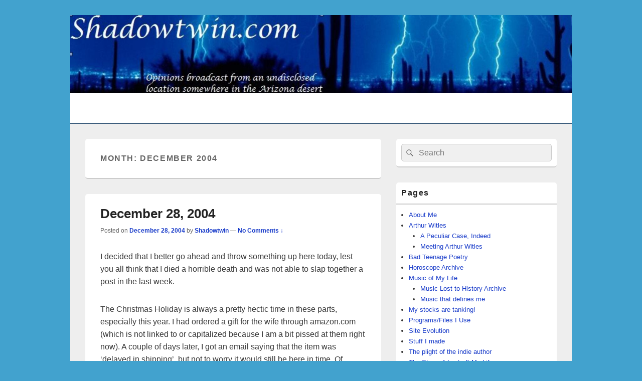

--- FILE ---
content_type: text/html; charset=UTF-8
request_url: http://shadowtwin.com/archives/date/2004/12
body_size: 40748
content:
<!DOCTYPE html>

<html lang="en-US">

<head>
    <meta charset="UTF-8" />
    <meta name="viewport" content="width=device-width, initial-scale=1">
    <link rel="profile" href="http://gmpg.org/xfn/11" />
    <link rel="pingback" href="http://shadowtwin.com/xmlrpc.php" />
    <title>December 2004</title>
<meta name='robots' content='max-image-preview:large' />
<link rel="alternate" type="application/rss+xml" title=" &raquo; Feed" href="http://shadowtwin.com/feed" />
<link rel="alternate" type="application/rss+xml" title=" &raquo; Comments Feed" href="http://shadowtwin.com/comments/feed" />
<style id='wp-img-auto-sizes-contain-inline-css' type='text/css'>
img:is([sizes=auto i],[sizes^="auto," i]){contain-intrinsic-size:3000px 1500px}
/*# sourceURL=wp-img-auto-sizes-contain-inline-css */
</style>
<style id='wp-emoji-styles-inline-css' type='text/css'>

	img.wp-smiley, img.emoji {
		display: inline !important;
		border: none !important;
		box-shadow: none !important;
		height: 1em !important;
		width: 1em !important;
		margin: 0 0.07em !important;
		vertical-align: -0.1em !important;
		background: none !important;
		padding: 0 !important;
	}
/*# sourceURL=wp-emoji-styles-inline-css */
</style>
<style id='wp-block-library-inline-css' type='text/css'>
:root{--wp-block-synced-color:#7a00df;--wp-block-synced-color--rgb:122,0,223;--wp-bound-block-color:var(--wp-block-synced-color);--wp-editor-canvas-background:#ddd;--wp-admin-theme-color:#007cba;--wp-admin-theme-color--rgb:0,124,186;--wp-admin-theme-color-darker-10:#006ba1;--wp-admin-theme-color-darker-10--rgb:0,107,160.5;--wp-admin-theme-color-darker-20:#005a87;--wp-admin-theme-color-darker-20--rgb:0,90,135;--wp-admin-border-width-focus:2px}@media (min-resolution:192dpi){:root{--wp-admin-border-width-focus:1.5px}}.wp-element-button{cursor:pointer}:root .has-very-light-gray-background-color{background-color:#eee}:root .has-very-dark-gray-background-color{background-color:#313131}:root .has-very-light-gray-color{color:#eee}:root .has-very-dark-gray-color{color:#313131}:root .has-vivid-green-cyan-to-vivid-cyan-blue-gradient-background{background:linear-gradient(135deg,#00d084,#0693e3)}:root .has-purple-crush-gradient-background{background:linear-gradient(135deg,#34e2e4,#4721fb 50%,#ab1dfe)}:root .has-hazy-dawn-gradient-background{background:linear-gradient(135deg,#faaca8,#dad0ec)}:root .has-subdued-olive-gradient-background{background:linear-gradient(135deg,#fafae1,#67a671)}:root .has-atomic-cream-gradient-background{background:linear-gradient(135deg,#fdd79a,#004a59)}:root .has-nightshade-gradient-background{background:linear-gradient(135deg,#330968,#31cdcf)}:root .has-midnight-gradient-background{background:linear-gradient(135deg,#020381,#2874fc)}:root{--wp--preset--font-size--normal:16px;--wp--preset--font-size--huge:42px}.has-regular-font-size{font-size:1em}.has-larger-font-size{font-size:2.625em}.has-normal-font-size{font-size:var(--wp--preset--font-size--normal)}.has-huge-font-size{font-size:var(--wp--preset--font-size--huge)}.has-text-align-center{text-align:center}.has-text-align-left{text-align:left}.has-text-align-right{text-align:right}.has-fit-text{white-space:nowrap!important}#end-resizable-editor-section{display:none}.aligncenter{clear:both}.items-justified-left{justify-content:flex-start}.items-justified-center{justify-content:center}.items-justified-right{justify-content:flex-end}.items-justified-space-between{justify-content:space-between}.screen-reader-text{border:0;clip-path:inset(50%);height:1px;margin:-1px;overflow:hidden;padding:0;position:absolute;width:1px;word-wrap:normal!important}.screen-reader-text:focus{background-color:#ddd;clip-path:none;color:#444;display:block;font-size:1em;height:auto;left:5px;line-height:normal;padding:15px 23px 14px;text-decoration:none;top:5px;width:auto;z-index:100000}html :where(.has-border-color){border-style:solid}html :where([style*=border-top-color]){border-top-style:solid}html :where([style*=border-right-color]){border-right-style:solid}html :where([style*=border-bottom-color]){border-bottom-style:solid}html :where([style*=border-left-color]){border-left-style:solid}html :where([style*=border-width]){border-style:solid}html :where([style*=border-top-width]){border-top-style:solid}html :where([style*=border-right-width]){border-right-style:solid}html :where([style*=border-bottom-width]){border-bottom-style:solid}html :where([style*=border-left-width]){border-left-style:solid}html :where(img[class*=wp-image-]){height:auto;max-width:100%}:where(figure){margin:0 0 1em}html :where(.is-position-sticky){--wp-admin--admin-bar--position-offset:var(--wp-admin--admin-bar--height,0px)}@media screen and (max-width:600px){html :where(.is-position-sticky){--wp-admin--admin-bar--position-offset:0px}}

/*# sourceURL=wp-block-library-inline-css */
</style><style id='global-styles-inline-css' type='text/css'>
:root{--wp--preset--aspect-ratio--square: 1;--wp--preset--aspect-ratio--4-3: 4/3;--wp--preset--aspect-ratio--3-4: 3/4;--wp--preset--aspect-ratio--3-2: 3/2;--wp--preset--aspect-ratio--2-3: 2/3;--wp--preset--aspect-ratio--16-9: 16/9;--wp--preset--aspect-ratio--9-16: 9/16;--wp--preset--color--black: #000000;--wp--preset--color--cyan-bluish-gray: #abb8c3;--wp--preset--color--white: #ffffff;--wp--preset--color--pale-pink: #f78da7;--wp--preset--color--vivid-red: #cf2e2e;--wp--preset--color--luminous-vivid-orange: #ff6900;--wp--preset--color--luminous-vivid-amber: #fcb900;--wp--preset--color--light-green-cyan: #7bdcb5;--wp--preset--color--vivid-green-cyan: #00d084;--wp--preset--color--pale-cyan-blue: #8ed1fc;--wp--preset--color--vivid-cyan-blue: #0693e3;--wp--preset--color--vivid-purple: #9b51e0;--wp--preset--color--dark-gray: #373737;--wp--preset--color--medium-gray: #cccccc;--wp--preset--color--light-gray: #eeeeee;--wp--preset--color--blue: #1982d1;--wp--preset--gradient--vivid-cyan-blue-to-vivid-purple: linear-gradient(135deg,rgb(6,147,227) 0%,rgb(155,81,224) 100%);--wp--preset--gradient--light-green-cyan-to-vivid-green-cyan: linear-gradient(135deg,rgb(122,220,180) 0%,rgb(0,208,130) 100%);--wp--preset--gradient--luminous-vivid-amber-to-luminous-vivid-orange: linear-gradient(135deg,rgb(252,185,0) 0%,rgb(255,105,0) 100%);--wp--preset--gradient--luminous-vivid-orange-to-vivid-red: linear-gradient(135deg,rgb(255,105,0) 0%,rgb(207,46,46) 100%);--wp--preset--gradient--very-light-gray-to-cyan-bluish-gray: linear-gradient(135deg,rgb(238,238,238) 0%,rgb(169,184,195) 100%);--wp--preset--gradient--cool-to-warm-spectrum: linear-gradient(135deg,rgb(74,234,220) 0%,rgb(151,120,209) 20%,rgb(207,42,186) 40%,rgb(238,44,130) 60%,rgb(251,105,98) 80%,rgb(254,248,76) 100%);--wp--preset--gradient--blush-light-purple: linear-gradient(135deg,rgb(255,206,236) 0%,rgb(152,150,240) 100%);--wp--preset--gradient--blush-bordeaux: linear-gradient(135deg,rgb(254,205,165) 0%,rgb(254,45,45) 50%,rgb(107,0,62) 100%);--wp--preset--gradient--luminous-dusk: linear-gradient(135deg,rgb(255,203,112) 0%,rgb(199,81,192) 50%,rgb(65,88,208) 100%);--wp--preset--gradient--pale-ocean: linear-gradient(135deg,rgb(255,245,203) 0%,rgb(182,227,212) 50%,rgb(51,167,181) 100%);--wp--preset--gradient--electric-grass: linear-gradient(135deg,rgb(202,248,128) 0%,rgb(113,206,126) 100%);--wp--preset--gradient--midnight: linear-gradient(135deg,rgb(2,3,129) 0%,rgb(40,116,252) 100%);--wp--preset--font-size--small: 14px;--wp--preset--font-size--medium: 20px;--wp--preset--font-size--large: 24px;--wp--preset--font-size--x-large: 42px;--wp--preset--font-size--normal: 16px;--wp--preset--font-size--huge: 26px;--wp--preset--spacing--20: 0.44rem;--wp--preset--spacing--30: 0.67rem;--wp--preset--spacing--40: 1rem;--wp--preset--spacing--50: 1.5rem;--wp--preset--spacing--60: 2.25rem;--wp--preset--spacing--70: 3.38rem;--wp--preset--spacing--80: 5.06rem;--wp--preset--shadow--natural: 6px 6px 9px rgba(0, 0, 0, 0.2);--wp--preset--shadow--deep: 12px 12px 50px rgba(0, 0, 0, 0.4);--wp--preset--shadow--sharp: 6px 6px 0px rgba(0, 0, 0, 0.2);--wp--preset--shadow--outlined: 6px 6px 0px -3px rgb(255, 255, 255), 6px 6px rgb(0, 0, 0);--wp--preset--shadow--crisp: 6px 6px 0px rgb(0, 0, 0);}:where(.is-layout-flex){gap: 0.5em;}:where(.is-layout-grid){gap: 0.5em;}body .is-layout-flex{display: flex;}.is-layout-flex{flex-wrap: wrap;align-items: center;}.is-layout-flex > :is(*, div){margin: 0;}body .is-layout-grid{display: grid;}.is-layout-grid > :is(*, div){margin: 0;}:where(.wp-block-columns.is-layout-flex){gap: 2em;}:where(.wp-block-columns.is-layout-grid){gap: 2em;}:where(.wp-block-post-template.is-layout-flex){gap: 1.25em;}:where(.wp-block-post-template.is-layout-grid){gap: 1.25em;}.has-black-color{color: var(--wp--preset--color--black) !important;}.has-cyan-bluish-gray-color{color: var(--wp--preset--color--cyan-bluish-gray) !important;}.has-white-color{color: var(--wp--preset--color--white) !important;}.has-pale-pink-color{color: var(--wp--preset--color--pale-pink) !important;}.has-vivid-red-color{color: var(--wp--preset--color--vivid-red) !important;}.has-luminous-vivid-orange-color{color: var(--wp--preset--color--luminous-vivid-orange) !important;}.has-luminous-vivid-amber-color{color: var(--wp--preset--color--luminous-vivid-amber) !important;}.has-light-green-cyan-color{color: var(--wp--preset--color--light-green-cyan) !important;}.has-vivid-green-cyan-color{color: var(--wp--preset--color--vivid-green-cyan) !important;}.has-pale-cyan-blue-color{color: var(--wp--preset--color--pale-cyan-blue) !important;}.has-vivid-cyan-blue-color{color: var(--wp--preset--color--vivid-cyan-blue) !important;}.has-vivid-purple-color{color: var(--wp--preset--color--vivid-purple) !important;}.has-black-background-color{background-color: var(--wp--preset--color--black) !important;}.has-cyan-bluish-gray-background-color{background-color: var(--wp--preset--color--cyan-bluish-gray) !important;}.has-white-background-color{background-color: var(--wp--preset--color--white) !important;}.has-pale-pink-background-color{background-color: var(--wp--preset--color--pale-pink) !important;}.has-vivid-red-background-color{background-color: var(--wp--preset--color--vivid-red) !important;}.has-luminous-vivid-orange-background-color{background-color: var(--wp--preset--color--luminous-vivid-orange) !important;}.has-luminous-vivid-amber-background-color{background-color: var(--wp--preset--color--luminous-vivid-amber) !important;}.has-light-green-cyan-background-color{background-color: var(--wp--preset--color--light-green-cyan) !important;}.has-vivid-green-cyan-background-color{background-color: var(--wp--preset--color--vivid-green-cyan) !important;}.has-pale-cyan-blue-background-color{background-color: var(--wp--preset--color--pale-cyan-blue) !important;}.has-vivid-cyan-blue-background-color{background-color: var(--wp--preset--color--vivid-cyan-blue) !important;}.has-vivid-purple-background-color{background-color: var(--wp--preset--color--vivid-purple) !important;}.has-black-border-color{border-color: var(--wp--preset--color--black) !important;}.has-cyan-bluish-gray-border-color{border-color: var(--wp--preset--color--cyan-bluish-gray) !important;}.has-white-border-color{border-color: var(--wp--preset--color--white) !important;}.has-pale-pink-border-color{border-color: var(--wp--preset--color--pale-pink) !important;}.has-vivid-red-border-color{border-color: var(--wp--preset--color--vivid-red) !important;}.has-luminous-vivid-orange-border-color{border-color: var(--wp--preset--color--luminous-vivid-orange) !important;}.has-luminous-vivid-amber-border-color{border-color: var(--wp--preset--color--luminous-vivid-amber) !important;}.has-light-green-cyan-border-color{border-color: var(--wp--preset--color--light-green-cyan) !important;}.has-vivid-green-cyan-border-color{border-color: var(--wp--preset--color--vivid-green-cyan) !important;}.has-pale-cyan-blue-border-color{border-color: var(--wp--preset--color--pale-cyan-blue) !important;}.has-vivid-cyan-blue-border-color{border-color: var(--wp--preset--color--vivid-cyan-blue) !important;}.has-vivid-purple-border-color{border-color: var(--wp--preset--color--vivid-purple) !important;}.has-vivid-cyan-blue-to-vivid-purple-gradient-background{background: var(--wp--preset--gradient--vivid-cyan-blue-to-vivid-purple) !important;}.has-light-green-cyan-to-vivid-green-cyan-gradient-background{background: var(--wp--preset--gradient--light-green-cyan-to-vivid-green-cyan) !important;}.has-luminous-vivid-amber-to-luminous-vivid-orange-gradient-background{background: var(--wp--preset--gradient--luminous-vivid-amber-to-luminous-vivid-orange) !important;}.has-luminous-vivid-orange-to-vivid-red-gradient-background{background: var(--wp--preset--gradient--luminous-vivid-orange-to-vivid-red) !important;}.has-very-light-gray-to-cyan-bluish-gray-gradient-background{background: var(--wp--preset--gradient--very-light-gray-to-cyan-bluish-gray) !important;}.has-cool-to-warm-spectrum-gradient-background{background: var(--wp--preset--gradient--cool-to-warm-spectrum) !important;}.has-blush-light-purple-gradient-background{background: var(--wp--preset--gradient--blush-light-purple) !important;}.has-blush-bordeaux-gradient-background{background: var(--wp--preset--gradient--blush-bordeaux) !important;}.has-luminous-dusk-gradient-background{background: var(--wp--preset--gradient--luminous-dusk) !important;}.has-pale-ocean-gradient-background{background: var(--wp--preset--gradient--pale-ocean) !important;}.has-electric-grass-gradient-background{background: var(--wp--preset--gradient--electric-grass) !important;}.has-midnight-gradient-background{background: var(--wp--preset--gradient--midnight) !important;}.has-small-font-size{font-size: var(--wp--preset--font-size--small) !important;}.has-medium-font-size{font-size: var(--wp--preset--font-size--medium) !important;}.has-large-font-size{font-size: var(--wp--preset--font-size--large) !important;}.has-x-large-font-size{font-size: var(--wp--preset--font-size--x-large) !important;}
/*# sourceURL=global-styles-inline-css */
</style>

<style id='classic-theme-styles-inline-css' type='text/css'>
/*! This file is auto-generated */
.wp-block-button__link{color:#fff;background-color:#32373c;border-radius:9999px;box-shadow:none;text-decoration:none;padding:calc(.667em + 2px) calc(1.333em + 2px);font-size:1.125em}.wp-block-file__button{background:#32373c;color:#fff;text-decoration:none}
/*# sourceURL=/wp-includes/css/classic-themes.min.css */
</style>
<link rel='stylesheet' id='genericons-css' href='http://shadowtwin.com/wp-content/themes/catch-box/genericons/genericons.css?ver=3.4.1' type='text/css' media='all' />
<link rel='stylesheet' id='catchbox-style-css' href='http://shadowtwin.com/wp-content/themes/catch-box/style.css?ver=20251211-143154' type='text/css' media='all' />
<link rel='stylesheet' id='catchbox-block-style-css' href='http://shadowtwin.com/wp-content/themes/catch-box/css/blocks.css?ver=1.0' type='text/css' media='all' />
<link rel='stylesheet' id='blue-css' href='http://shadowtwin.com/wp-content/themes/catch-box/colors/blue.css' type='text/css' media='all' />
<script type="text/javascript" src="http://shadowtwin.com/wp-includes/js/jquery/jquery.min.js?ver=3.7.1" id="jquery-core-js"></script>
<script type="text/javascript" src="http://shadowtwin.com/wp-includes/js/jquery/jquery-migrate.min.js?ver=3.4.1" id="jquery-migrate-js"></script>
<script type="text/javascript" id="catchbox-menu-js-extra">
/* <![CDATA[ */
var screenReaderText = {"expand":"expand child menu","collapse":"collapse child menu"};
//# sourceURL=catchbox-menu-js-extra
/* ]]> */
</script>
<script type="text/javascript" src="http://shadowtwin.com/wp-content/themes/catch-box/js/menu.min.js?ver=2.1.1.1" id="catchbox-menu-js"></script>
<link rel="https://api.w.org/" href="http://shadowtwin.com/wp-json/" /><link rel="EditURI" type="application/rsd+xml" title="RSD" href="http://shadowtwin.com/xmlrpc.php?rsd" />
<meta name="generator" content="WordPress 6.9" />
	<style>
		/* Link color */
		a,
		#site-title a:focus,
		#site-title a:hover,
		#site-title a:active,
		.entry-title a:hover,
		.entry-title a:focus,
		.entry-title a:active,
		.widget_catchbox_ephemera .comments-link a:hover,
		section.recent-posts .other-recent-posts a[rel="bookmark"]:hover,
		section.recent-posts .other-recent-posts .comments-link a:hover,
		.format-image footer.entry-meta a:hover,
		#site-generator a:hover {
			color: #183bc9;
		}
		section.recent-posts .other-recent-posts .comments-link a:hover {
			border-color: #183bc9;
		}
	</style>
	<style type="text/css">
			#site-title,
		#site-description {
			position: absolute !important;
			clip: rect(1px 1px 1px 1px); /* IE6, IE7 */
			clip: rect(1px, 1px, 1px, 1px);
		}
		</style>
	</head>

<body class="archive date wp-embed-responsive wp-theme-catch-box single-author right-sidebar one-menu header-image-top">

    
    
    <div id="page" class="hfeed site">

        <a href="#main" class="skip-link screen-reader-text">Skip to content</a>
        <header id="branding" role="banner">

                	<div id="site-header-image">
        	<a href="http://shadowtwin.com/" title="" rel="home">
                <img src="http://shadowtwin.com/wp-content/uploads/2022/01/stlogon-1.jpg" width="1600" height="250" alt="" />
            </a><!-- #site-logo -->
      	</div><!-- #site-header-image -->

	
            <div id="header-content" class="clearfix">

                <div class="logo-wrap clearfix">	<div id="hgroup" class="site-details">
					<p id="site-title"><a href="http://shadowtwin.com/" rel="home"></a></p>
			
   	</div><!-- #hgroup -->
</div><!-- .logo-wrap -->
            </div><!-- #header-content -->

                <div class="menu-access-wrap mobile-header-menu clearfix">
        <div id="mobile-header-left-menu" class="mobile-menu-anchor primary-menu">
            <a href="#mobile-header-left-nav" id="menu-toggle-primary" class="genericon genericon-menu">
                <span class="mobile-menu-text">Menu</span>
            </a>
        </div><!-- #mobile-header-left-menu -->
            
        
        <div id="site-header-menu-primary" class="site-header-menu">
            <nav id="access" class="main-navigation menu-focus" role="navigation" aria-label="Primary Menu">
            
                <h3 class="screen-reader-text">Primary menu</h3>
                            </nav><!-- #access -->
        </div><!-- .site-header-menu -->

            </div><!-- .menu-access-wrap -->
    
        </header><!-- #branding -->

        
        
        <div id="main" class="clearfix">

            
            <div id="primary" class="content-area">

                
                <div id="content" role="main">
                    
			
				<header class="page-header">
					<h1 class="page-title">Month: <span>December 2004</span></h1>				</header>

								
					
	<article id="post-900" class="post-900 post type-post status-publish format-standard hentry category-books category-video-games">
		<header class="entry-header">
							<h2 class="entry-title"><a href="http://shadowtwin.com/archives/900" title="Permalink to December 28, 2004" rel="bookmark">December 28, 2004</a></h2>
			
			                <div class="entry-meta">
                    <span class="sep">Posted on </span><a href="http://shadowtwin.com/archives/900" title="12:26 pm" rel="bookmark"><time class="entry-date updated" datetime="2004-12-28T12:26:08-07:00" pubdate>December 28, 2004</time></a><span class="by-author"> <span class="sep"> by </span> <span class="author vcard"><a class="url fn n" href="http://shadowtwin.com/archives/author/admin" title="View all posts by Shadowtwin" rel="author">Shadowtwin</a></span></span>                                        	<span class="sep sep-comment"> &mdash; </span>
                        <span class="comments-link">
                         	<a href="http://shadowtwin.com/archives/900#respond">No Comments &darr;</a>                        </span>
                                    </div><!-- .entry-meta -->
					</header><!-- .entry-header -->

		 		<div class="entry-content">
			<p>I decided that I better go ahead and throw something up here today, lest you all think that I died a horrible death and was not able to slap together a post in the last week.</p>
<p>The Christmas Holiday is always a pretty hectic time in these parts, especially this year. I had ordered a gift for the wife through amazon.com (which is not linked to or capitalized because I am a bit pissed at them right now). A couple of days later, I got an email saying that the item was &#8216;delayed in shipping&#8217;, but not to worry it would still be here in time. Of course the next email that I received from them said that it was out of stock, and wouldn&#8217;t be getting here at all. That sort of thing really sucks. Especially if you are like me, and don&#8217;t want to set foot in a department store anywhere between Thanksgiving and New Years, but I really had to in this case.</p>
<p>The item in question was not even any sort of a &#8216;white elephant&#8217;, it was just the &#8216;Titans&#8217; expansion to Age of Mythology. While I was not able to find the expansion at the local Wal-Mart, I was able to find the gold edition of the original game, which included the expansion, and that was what I bought (it did cost a lot more than the expansion, but I needed it at that point). This is where doing your planning at least a couple of weeks before Christmas could really have helped me.</p>
<p>Angry Amazon stories aside, Christmas went pretty well. I did buy the latest Harry Potter DVD for my wife, while she instructed her Parents to buy the same for me, so we now have two copies of it (I kept my receipt just in case something like that were to happen, so it is not that big a deal). We all seemed to enjoy the day, it was a pretty good Christmas.</p>
<p>My wife gifted me the second &#8216;Roller Coaster Tycoon&#8217; (well, the ultra, mega, version, with all of the expansions) game, which has been draining away most of my waking hours. The second RCT game has gotten rid of a lot of the issues that I was having with the first, but it has left a lot of them as well. I just enjoy the second version more since they give you scenarios where you don&#8217;t have to make any money at all, don&#8217;t have to have a good park rating, just have to have exciting coasters, and you don&#8217;t have to pay anything to build them. That was the whole reason I wanted to play the game in the first place, I wanted to build gnarly roller coasters and see if anyone would go on them. I did have a lot of deaths on my first couple of attempts, but who knew that you actually needed to put brakes at the end of the run?</p>
<p>The Christmas haul also had some socks and underwear. While, ten years ago, I would have hated to see such items as Christmas gifts, this year I was totally stoked. The wife managed to find some of the underwear that I failed to find in both an internet search, and a local store search. Add to that that the wife has been searching for said underwear for several weeks with the holiday approaching, and never found them. Imagine my excitement when I opened a package to find 8 pair of underwear! I may never have to buy underwear again! Well, that is certainly not true, but I am starting to think that, since the underwear are so hard to find, I may only wear them on special occasions from this day forward. Of course that is the type of bold statement that you could make if you weren&#8217;t married. For some reason, women seem to think that you should be wearing underwear every waking moment. Unless, of course, they are horrible sluts, in which case they might get confused if you offer them underwear.</p>
<p>One more thought for today, I have recently started to read the book &#8220;The DaVinci Code&#8221;, and I find the first few chapters to be a tad boring. I know that it has glowing critical acclaim and all, but it is (so far) seeming to be some sort of a history lesson. I am sure that there will be action in it at some point, but for now I am reading it solely because it has so much buzz about it. Perhaps every mundane factual mention in the first few chapters will come into play in the end, I don&#8217;t know. I will say that it has me intrigued enough that I want to to turn the page to see what happens next, and that is the hallmark of a good novel. I sure hope it starts to happen soon though, else I might just start to think that whatever is going to happen will happen whether or not I am reading about it..</p>
					</div><!-- .entry-content -->
		
		<footer class="entry-meta">
												<span class="cat-links">
				<span class="entry-utility-prep entry-utility-prep-cat-links">Posted in</span> <a href="http://shadowtwin.com/archives/category/entertainment/books" rel="category tag">books</a>, <a href="http://shadowtwin.com/archives/category/entertainment/video-games" rel="category tag">Video Games</a>			</span>
									
									<span class="sep"> | </span>
						<span class="comments-link"><a href="http://shadowtwin.com/archives/900#respond"><span class="leave-reply">Leave a reply</span></a></span>
			
					</footer><!-- #entry-meta -->
	</article><!-- #post-900 -->
				
					
	<article id="post-904" class="post-904 post type-post status-publish format-standard hentry category-home-repair">
		<header class="entry-header">
							<h2 class="entry-title"><a href="http://shadowtwin.com/archives/904" title="Permalink to The joys of owning your own home!" rel="bookmark">The joys of owning your own home!</a></h2>
			
			                <div class="entry-meta">
                    <span class="sep">Posted on </span><a href="http://shadowtwin.com/archives/904" title="12:28 pm" rel="bookmark"><time class="entry-date updated" datetime="2004-12-21T12:28:13-07:00" pubdate>December 21, 2004</time></a><span class="by-author"> <span class="sep"> by </span> <span class="author vcard"><a class="url fn n" href="http://shadowtwin.com/archives/author/admin" title="View all posts by Shadowtwin" rel="author">Shadowtwin</a></span></span>                                        	<span class="sep sep-comment"> &mdash; </span>
                        <span class="comments-link">
                         	<a href="http://shadowtwin.com/archives/904#respond">No Comments &darr;</a>                        </span>
                                    </div><!-- .entry-meta -->
					</header><!-- .entry-header -->

		 		<div class="entry-content">
			<p>The joys of owning your own home!</p>
<p>Several days ago I noticed a small pool of water next to the bathtub. I wasn&#8217;t all that concerned, surmising that the wife possibly had neglected to close the curtain completely while showering. I mopped up the little pool and that was that. Or so I thought. The next day the pool was back. I began to think that I might have a minor plumbing problem on my hands. Given the layout of my bathroom, the toilet and bathtub are slightly elevated and separated from the actual sink (which, it turns out is pretty fortunate), I knew that the problem was centralized to that area, an area of roughly three feet in width, maybe six in length. This seemed like just a minor little problem.</p>
<p>Several months ago we had had a similar water pooling problem. The previous problem was from a crack in the small line that runs to the toilet. While it took me a while to find a hose of the correct size, it was eventually fixed pretty easily. I thought that this problem must also be toilet related, as the bathtub is sitting over the top of an empty hole in the foundation of the house, so if it was leaking the water would be absorbed into the ground, not leaking onto the floor. The first thing I checked was the toilet itself. There was no water coming from any of the connections, I could not find any sign of water around the bowl or the back. A visual inspection showed no cracks in the porcelain, no apparent damage to the junction between the back and the bowl, I was at a loss.</p>
<p>The next thought that I had was that maybe I just needed to <a href="http://www.hammerzone.com/archives/bath/fixt_repair/toilet/wax_ring/replace.htm" target="_new">replace the wax ring</a> under the toilet. That is usually the place that water leaks near a toilet. However, had the wax ring been the problem, two facts would have been really hard to explain. The first is that if the wax ring is broken the toilet will only leak when flushed, which was not the case here. The second is that my wife uses a blue tablet in the toilet, so if it was leaking from the toilet, the water should be blue, the water was completely clear. This, of course, left only one possibility. Why the aliens had decided to deposit a gallon or so of water on the floor of my bathroom every morning is something that I still don&#8217;t quite understand.</p>
<p>Much like in my <a href="http://www.shadowtwin.com/stories/witles/peculiar.shtml"> Arthur Witles</a> story, the alien theory didn&#8217;t seem possible, well, not after I thought about it rationally anyway. Sure the water could have been placed there by aliens, but then why didn&#8217;t they abduct me? Why didn&#8217;t they mutilate my cattle (this is easily explained, as I have no cattle)? What could their motive possibly be? Is there some sinister alien race somewhere that really just wants to make people slightly uncomfortable by making them stand in a small pool of cold water while they try to pee? This all lead to me looking for a more earthly explanation for the mysterious pool of water in the bathroom (but, if you are an alien, and you have a garden hose, and I catch you in my bathroom, there is gonna be hell to pay!).</p>
<p>The water pipes that run behind the toilet (and later to the sink) come from behind the bathtub. The next logical step was to think that one of them was leaking. Much of the pipe is attached to the wall with mortar, and is not possible to inspect visually. However, the wall was not wet, nor was the groud right next to the wall. I mopped all of the water off of the floor and then dried it completely with a towel. I then layed squares of toilet paper over the joints in the tiles to see which one got wet the fastest. The strange part was that the one nearest the center of the room got wet a lot faster than the ones that were placed near the wall. So, while I was pretty sure that the leak was coming from somewhere in that wall, I was not able to understand why the water was able to pass to the center of the room without ever touching the other pieces of paper. I eventually dismissed that question, assuming that the water was running below the tiles. Which would all make sense, since water seeks the easiest path to the lowest point before it will begin to pool.</p>
<p>I put off going outside to look inside the access panel behind the bathtub for a few days. I thought that, at most, I would have to replace the hot and cold water lines from the bathtub over to the sink (about five feet total for each line). It just didn&#8217;t seem like that big of a deal. I had a couple of local contractors (the cheap kind) that were going to come and take a look at it on Saturday, but neither of them showed up. So late Saturday night I went outside to look at what I was dealing with behind the bathtub, thinking that I could go buy a couple of parts at home depot and do it myself. When I raised the door to the access panel, I knew I was in way over my head.</p>
<p>The access panel behind the bathtub is a small opening (roughly 2 feet square) in the side of the house. Being that the house is over a hundred years old, it is also the only access to any place where the house is not placed solidly on the rock hard foundation (which is because the plumbing was added long after the house was built. Which also means that all of my plumbing is visible [except the drain lines], and also explains why they added a new room to the house to add incoming water -you try to chisel through three feet of underground, solid stone to run a pipe and tell me how it goes-). It turns out that the little area behind the bathtub can hold damn near exactly seven gallons of water before the level gets high enough to start seepin through onto the floor. I know that since that is just about how much water I was having to bail out once ever few hours. I was still at a loss though, there was not a damn pipe there that was wet. Every line going to the toilet, sink or bathtub was bone dry. It seemed odd.</p>
<p>Eventually, I decided to go around and check the room with the water heater (this was the room that was added later for the sole purpose of handling the incoming water supply). I found the problem. It was about midnight at the time, and I was armed only with a flashlight, so I was only able to ascertain that the leaking was coming from the first line that came in. The first three feet (vertically, as the rest of it was buried in concrete) felt damp, and the floor was pretty clearly wet. I had finally found the damn problem! Of course it was far too dark to try to see where the leak was, so I went to bed pretty content, thinking that I would be able to replace an elbow or something and be done with it. I mean, really, these old, galvanized lines usually start to leak at the joints first, they never, ever, ever start to leak on the straight line, especially when they are buried in concrete.</p>
<p>Sunday morning I found out that the old, galvanized line broke on a straight stretch of line, which happened to be buried in concrete. It really sucks to be the one-in-a-million when it is not the winning the lottery.</p>
<p>The pipe runs under the little room with the water heater for a total of about four feet. There is one line (the very first actual water outlet in the entire system) that runs straight up just inside the shed. This runs to a simple garden hose outlet. This is where the pipe is broken. The break is at ground (concrete) level, so there is no way that I can just cap it off. Leaving me exactly two options, the first being to let it leak seven gallons of water every few hours and bail it out, the second to turn off the main water (at the meter) and turn it on when we need it. I chose the latter.</p>
<p>This is where most people would call in a professional. This is also where I can absolutely prove just how blindingly cheap frugal I am.</p>
<p>I did speak to a couple of professionals, and I came up with the conclusion that they generally charge by the hour. So, what I needed to do was to make sure that, were I to hire one, they could get in and out of here as quickly as possible. That meant, &#8220;fuck the old plumbing, lemme see if I can find a way around digging all the old shit up.&#8221; That also meant that someone was going to have to dig a trench, about forty feet long, in which to place the new pipe. I like to think that I am a pretty proud person, and I really believe that I am, I am especially proud of the forty foot long trench that I dug, with my own hands, thus saving me paying someone else to do it. It did take in excess of three and a half hours, and I developed, then broke, then developed, then broke a lot of blisters on my hands. I also got myself hit in the right eye with a chip of something that made it so that I could&#8217;t even open my right eye this morning, but I saved myself a buck or two, and that is what it is all about (the thing about the blisters and the eye are both totally serious, one of the bosses actually wanted me to take time off of work to go have my eye inspected)! Plumbing must be fixed.</p>
<p>None of the contractors that I had spoken to ever showed up, but, as luck would have it, I ran into a friend (of sorts) who is a retired contractor, just as I was going to lunch. I must say that he really admired the trench that I dug. That trench is a damn good piece of work, but, as it is with all trenches, it must eventually be filled in. Perhaps I will be able to get a wonderful snapshot of it before I have to bury it again (yes, I am proud of my trench). He did ask that I dig it twelve inches deeper near the water meter, other than that he had no complaints. I told him what my plan was, to circumvent the underground plumbing by running a whole new line, and he was a big fan of it. While this will still be a pretty big endeavor (as the water heater will have to be drained and removed until the lines are replaced), it seems so much more possible for me to do it basically by myself. I just want to have someone there that actually knows what they are doing, just in case I try to do something completely stupid. While I don&#8217;t think I would do something completely stupid (in relation to my house), I know that there is evidence that shows that I would do something stupid. I have tattoos, for instance, need I say more?</p>
<p>So the trench is dug, the plan is in place, all I need to do is dig just a bit deeper near the water meter and knock out part of a wall that has stood for over a hundred years (which sucks. But since it is behind the bathtub you will never see it anyway.). I have someone who is going to help me (someone who is not only knowledgeable, but offering his services &#8216;pro bono&#8217;, provided that I do all the labor (so, like a coach). He has also said that he will gift me the copper line to replace the outgoing water from the water heater (which would be nice to have, especially since he is going to show me how to install it).</p>
<p>This horrible broken water pipe thing is shaping up to be a pretty good learning experience for me. It would really have been nice if it was not happening on the cusp of Christmas, but what are you gonna do? The thing is that after I (do all the labor) watch him make the connections with the copper pipes, I will know how to do it, and I will know it for the rest of my life. So I will be getting the gift of knowledge, and really, is there any better gift? Well, possibly running water, but I am working on that, and the gift of knowledge comes into play there as well&#8230;</p>
					</div><!-- .entry-content -->
		
		<footer class="entry-meta">
												<span class="cat-links">
				<span class="entry-utility-prep entry-utility-prep-cat-links">Posted in</span> <a href="http://shadowtwin.com/archives/category/home-repair" rel="category tag">home repair</a>			</span>
									
									<span class="sep"> | </span>
						<span class="comments-link"><a href="http://shadowtwin.com/archives/904#respond"><span class="leave-reply">Leave a reply</span></a></span>
			
					</footer><!-- #entry-meta -->
	</article><!-- #post-904 -->
				
					
	<article id="post-908" class="post-908 post type-post status-publish format-standard hentry category-personal-posts">
		<header class="entry-header">
							<h2 class="entry-title"><a href="http://shadowtwin.com/archives/908" title="Permalink to What time is it?" rel="bookmark">What time is it?</a></h2>
			
			                <div class="entry-meta">
                    <span class="sep">Posted on </span><a href="http://shadowtwin.com/archives/908" title="12:30 pm" rel="bookmark"><time class="entry-date updated" datetime="2004-12-18T12:30:02-07:00" pubdate>December 18, 2004</time></a><span class="by-author"> <span class="sep"> by </span> <span class="author vcard"><a class="url fn n" href="http://shadowtwin.com/archives/author/admin" title="View all posts by Shadowtwin" rel="author">Shadowtwin</a></span></span>                                        	<span class="sep sep-comment"> &mdash; </span>
                        <span class="comments-link">
                         	<a href="http://shadowtwin.com/archives/908#respond">No Comments &darr;</a>                        </span>
                                    </div><!-- .entry-meta -->
					</header><!-- .entry-header -->

		 		<div class="entry-content">
			<p>Rejoice! I have decided to update my page today! If you don&#8217;t want to rejoice you don&#8217;t have to, I am not really doing it myself. One of the benefits of having a little site like this, particularly one that is not read daily by more than a handfull of people, is that no one really gives a damn if there is new content or not. I am sure that the people who do read it must find some sort of satisfaction in it ( I am guessing here ), but that lends itself more to the &#8216;snooping around in other people&#8217;s business&#8217; category. You read what I write, yet don&#8217;t care if I don&#8217;t write, you are just taking a peek into my life. That seems to be the actual defenition of a <a href="http://www.google.com/search?hl=en&amp;lr=&amp;oi=defmore&amp;q=define:Blog+--+%28weB+LOG%29" target="_new">BLOG</a>. However, I have never billed this site as a BLOG, and don&#8217;t really consider it as such. Most of the BLOGs that I read are either political, or spend a lot of time talking about current events. That is something that I am trying to avoid here. I do talk about the news when it gets me into a bitching mood, and the same with politics. Yet, if I were to start doing that exclusively I would lose the whole point of the creation of this site.</p>
<p>I just love to bitch. It is my life&#8217;s blood. The unfortunate side effect of that is that no one really wants to listen to me do it anymore. Sure, the wife will listen, but the rest of the world just doesn&#8217;t seem to care. So, when I type my bitch down (maybe the next USHER song, &#8216;type my bitch down&#8217;), it feels like I am venting it. It really does help to clear my head and get back into focus. I do have to pay the twenty bucks a year for the domain name, and eight bucks a month for the hosting, but that seems like small potatoes when I think about how theraputic the site is (not to mention that lots of men my age are paying quadruple that price to look at porn).</p>
<p>Now I will put the incoherent preamble aside and get to the bitching!</p>
<p>• What time is it?</p>
<p>I don&#8217;t know how many people out there are like me. I may just be that weird freak that everyone talks about. I always keep my wrist-watch in perfect time (well not that I call every day to make sure, but within a second or two is okay), yet I have a habit of setting the time on my alarm clock thirty minutes ahead (of course that has to be almost exactly thirty minutes, else I would be fucked). Why do I do this? Well, I want the alarm to go off early enough that I will be able to get out of bed. Sometimes, when the alarm goes off, I think that maybe it wasn&#8217;t really the alarm, or maybe it was in a dream (my dreams are usually very vivid). By the time I actually wake enough to look over at the clock, the alarm might have been sounding for several minutes. When I do eventually look to the clock, I think that it is thirty minutes later than it really is, that sort of shocks me back to reality. While it would seem that you would get used to it after a while, I still manage to get tricked every day.</p>
<p>The hard part, you see, is to get me out of whatever dream I am currently in. It is amazing how your mind can integrate real time outside noises into the little world you create while you are asleep. Last Sunday, for instance, the wife nudged me to tell me to turn off the alarm. Her nudge wakened me to the point that I realized that the beeping sound was not the garbage truck (in the dream) backing up for me to throw in trash. Yet, once I turned off the alarm, I was back in the garbage truck, rolling down the street to collect refuse from every house.</p>
<p>Sometimes it takes a couple of whacks at the &#8216;snooze bar&#8217; before I actually roll over to look at the clock. While you would think that I would look at the clock and immediately register that I have it set thirty minutes later than it really is, it never happens. Almost always it shocks me into waking from a dream. At that point I do remember the odd setting of my clock, but, like I said, sometimes it takes a few whacks of the &#8216;snooze bar&#8217; before I give up on the dream.</p>
<p>I suppose that I should thank the random fluctuations of time and space that I am not a sleep-walker. If I had that condition, added to the lucid dreaming, I might not be here to type about it now. Yes, I do know that everyone dreams, yes, I do know that they all seem real. But (and this is a very big but), have you ever gone out the next morning and dug a hole in your back yard based on a dream? Now that I am sounding like some whacked-out UFOlogist, I should mention that I only did that once, and to no success.</p>
<p>I would never have guessed that my little, innocuous story about all the clocks in the house showing a different time would have lead to all that. Of course I didn&#8217;t ever get to the point about all of the clocks in the house having different times, which was what I was planning to do a couple of paragraphs ago.</p>
<p>Anyway, the time is kind of based on what room you are in around here. With the exception of my alarm clock, I don&#8217;t think any other (functioning) clock in the house is more than a few minutes off. While one clock might be five minutes fast, and another five minutes slow, actual time will come into play eventually. I have never tried to get dressed in the room with the clock that is the furthest behind, yet I am pretty sure that time itself would have continued on. (i.e. I can pick a room with a clock that says I am not late, but the clock at work doesn&#8217;t confirm that decision).</p>
<p>Damn, it is now 11:11, 11:35, 11:44 or 11:01, depending on the clock I look at. No wonder I have weird issues with time&#8230;</p>
					</div><!-- .entry-content -->
		
		<footer class="entry-meta">
												<span class="cat-links">
				<span class="entry-utility-prep entry-utility-prep-cat-links">Posted in</span> <a href="http://shadowtwin.com/archives/category/personal-posts" rel="category tag">Personal posts</a>			</span>
									
									<span class="sep"> | </span>
						<span class="comments-link"><a href="http://shadowtwin.com/archives/908#respond"><span class="leave-reply">Leave a reply</span></a></span>
			
					</footer><!-- #entry-meta -->
	</article><!-- #post-908 -->
				
					
	<article id="post-911" class="post-911 post type-post status-publish format-standard hentry category-antiquated-news-stories category-social">
		<header class="entry-header">
							<h2 class="entry-title"><a href="http://shadowtwin.com/archives/911" title="Permalink to Shootout in Florence" rel="bookmark">Shootout in Florence</a></h2>
			
			                <div class="entry-meta">
                    <span class="sep">Posted on </span><a href="http://shadowtwin.com/archives/911" title="12:31 pm" rel="bookmark"><time class="entry-date updated" datetime="2004-12-14T12:31:20-07:00" pubdate>December 14, 2004</time></a><span class="by-author"> <span class="sep"> by </span> <span class="author vcard"><a class="url fn n" href="http://shadowtwin.com/archives/author/admin" title="View all posts by Shadowtwin" rel="author">Shadowtwin</a></span></span>                                        	<span class="sep sep-comment"> &mdash; </span>
                        <span class="comments-link">
                         	<a href="http://shadowtwin.com/archives/911#respond">No Comments &darr;</a>                        </span>
                                    </div><!-- .entry-meta -->
					</header><!-- .entry-header -->

		 		<div class="entry-content">
			<p>Well, such as is the way of the universe, yesterday&#8217;s really short post went on to be within the top ten of my longest posts ever. I would like to attribute that all to my crack writing ability, as well as a good subject to write about, unfortunately, neither of those were actually the case. It seems that I am just a lot better at bitching about past experiences than current ones. I really don&#8217;t think that anyone out there is a bit different than me in that respect; it takes you years of thinking about an experience to get it etched into your long term memory.</p>
<p>Whether that experience was good or bad, it ceratinly left a mark on me. Do you remember what you got for your birthday in 1983? If you do, I would certainly like to know why, which is why I put the &#8217;email me&#8217; link on the bottom of the page in the first place.</p>
<p>Now, on to other stuff.</p>
<p>• It turns out that really freaky, weird news can happen right where you live&#8230;Even if you live in an  extremely small town. I am going to quote the entire article from the <a href="http://www.azcentral.com/arizonarepublic/"> Arizona Republic Web Site</a> , as it might not be there tomorrow.</p>
<blockquote><p>70-year-old dies after 12-hour police standoff in Florence<br />
Liikely died of self-inflicted wound, authorities say<br />
Dec. 14, 2004 02:40 PM:<br />
Schools and several businesses in Florence were shut down Tuesday morning as a 70-year-old man held police at bay in a 12-hour standoff before he was fatally wounded by what appears to be a self-inflicted gunshot wound, authorities said.</p>
<p>At one point in the standoff, around 12:30 a.m. Tuesday, Robert Schultz allegedly used an AK47-like weapon to fire 50 to 60 rounds at an armored vehicle with SWAT team members from the Pinal County Sheriff&#8217;s Office inside, said Cmdr. Jerald Monahan.</p>
<p>Deputies returned fire but it was unclear whether they hit Schultz. None of the deputies was injured.</p>
<p>Schultz barricaded himself after a conflict with his son escalated, authorities said.</p>
<p>The standoff forced the evacuation of a number of homes in an area south of the center of town near the residence on Circle Drive where the conflict took place.</p>
<p>Robert Schultz barricaded himself inside a bus-like RV in his back yard shortly after 8 p.m. Monday night and was pulled out by police shortly after 8 on Tuesday morning.</p>
<p>Following sunrise, police could see Schultz lying down inside the RV from which he fired at the armored vehicle. Police took Schultz into custody and he was flown to Scottsdale Healthcare Osborn, where he died around 11:30 a.m., Monahan said.</p>
<p>Florence High School along with the town&#8217;s middle school and elementary school canceled classes.</p>
<p>Florence police Chief Robert Ingulli said a number of students travel through the area where the standoff took place to get to the schools.</p>
<p>&#8220;The fear was that they would be in danger if gun fire erupted,&#8221; Monahan said.</p>
<p>The Florence Unified School District administrative office, located on the other side of a parking lot behind Schultz&#8217;s residence, was shut down along with four main roadways encompassing the evacuated sector of town.</p>
<p>After Schultz barricaded himself inside the RV, Schultz&#8217;s wife called 911, Monahan said. She told police that Schultz had a number of weapons inside, and when authorities contacted Schultz on a cellphone, he threatened to harm police, Monahan said.</p>
<p>The Pinal County Sheriff&#8217;s Office SWAT team responded and later called in the Chandler Police Department&#8217;s SWAT team to provide relief for its deputies.</p></blockquote>
<p>Now, I do know the guy involved, it is a very small town. While I would like to think that there is some way to keep Assault Rifles out of the little town, I guess this is pretty much proof that anyone, anywhere can gain access to one. While you wouldn&#8217;t think that the guy, who is 70 years old would have one, I think this proves that he just might.</p>
<p>My question is, what did his son say to piss him off so much that he was ready to kill the world, or die trying? I suppose they will uncover more of what actually transpired during the standoff as time moves on, but, still, I really think it must have been something &#8216;earth-shattering&#8217; to send him over the edge.</p>
<p>I really don&#8217;t know what happened to make him snap, I am not even sure if I want to know. What I do know is that I don&#8217;t want to piss off anyone in the family, or the in-laws for a very long time. Funny how I have become so attached to this life.</p>
<p>I guess that is pretty much normal logic though; Sure you hate your life, but, would you trade it for your death? Me, I have only x amount of years to be on this earth, and I plan to live every damn one of them! As far as going senile when I am seventy, talk to me in forty years&#8230;At which point I might bludgeon your children when you are not looking, then snap and start doing really hostile things. Only time will tell.</p>
<p>The most unfortunate part of this whole thing is that there is now a widow, the wife of the guy that died, who has no husband, no guns, no ammunition, but, a laundry list of things to be taken care of. I feel for her far more than I try to feel for him. Imagine being elderly, then having to pay for an unsuspected funeral, though if you have a &#8216;cache&#8217; of weapons (which inludes an AK-47), I suppose you would be foolish to think that &#8216;natural causes&#8217; would be the killer&#8230;..Yet,I guess the police probably did steal (I mean remove from the home) anything that had a hole in one end of it.</p>
<p>I seem to be a bit too upset about this issue to get involved.</p>
					</div><!-- .entry-content -->
		
		<footer class="entry-meta">
												<span class="cat-links">
				<span class="entry-utility-prep entry-utility-prep-cat-links">Posted in</span> <a href="http://shadowtwin.com/archives/category/news/antiquated-news-stories" rel="category tag">antiquated news stories</a>, <a href="http://shadowtwin.com/archives/category/social" rel="category tag">social</a>			</span>
									
									<span class="sep"> | </span>
						<span class="comments-link"><a href="http://shadowtwin.com/archives/911#respond"><span class="leave-reply">Leave a reply</span></a></span>
			
					</footer><!-- #entry-meta -->
	</article><!-- #post-911 -->
				
					
	<article id="post-915" class="post-915 post type-post status-publish format-standard hentry category-personal-posts category-social">
		<header class="entry-header">
							<h2 class="entry-title"><a href="http://shadowtwin.com/archives/915" title="Permalink to Food stamps" rel="bookmark">Food stamps</a></h2>
			
			                <div class="entry-meta">
                    <span class="sep">Posted on </span><a href="http://shadowtwin.com/archives/915" title="12:33 pm" rel="bookmark"><time class="entry-date updated" datetime="2004-12-13T12:33:01-07:00" pubdate>December 13, 2004</time></a><span class="by-author"> <span class="sep"> by </span> <span class="author vcard"><a class="url fn n" href="http://shadowtwin.com/archives/author/admin" title="View all posts by Shadowtwin" rel="author">Shadowtwin</a></span></span>                                        	<span class="sep sep-comment"> &mdash; </span>
                        <span class="comments-link">
                         	<a href="http://shadowtwin.com/archives/915#respond">No Comments &darr;</a>                        </span>
                                    </div><!-- .entry-meta -->
					</header><!-- .entry-header -->

		 		<div class="entry-content">
			<p>I don&#8217;t have a thing to talk about today. No news items of note. No pictures to share. This will probably be a pretty short one, even by my standards.</p>
<p>• So something that happened at work today got me a bit steamed. It was just something that a woman said in passing, as she was buying her groceries with food stamps. What she said was that she only got 99 dollars a month in food stamps, and &#8220;how am I supposed to live on that?&#8221; The thing is that she said it while I was being forced to remove some chips, ice cream and soda from her order so that she would have enough to cover the total, which I will get back to in a minute. What I found really strange about it was that she said this in front of about six people (all the rest of whom paid with actual cash, btw) as if she honestly believed that everyone gets food stamps(at least that was how it came across to me).</p>
<p>I am pretty liberal on most issues, and I think that providing food for people who can&#8217;t afford it is a necessary thing. Growing up, after my parents divorced, my mother was forced to go onto that type of government assistance. Imagine being the single mother of three, making 3.35 an hour, trying to provide a house and utilities. Her paycheck was never enough to cover the rent and all of the utilites, so she was forced to juggle; let one bill go unpaid one month, then a different one the next month. That was before the thought of what we were going to eat for dinner ever came into play. Without government assistance, we would truly have never had anything to eat.</p>
<p>My mother was very smart with her food stamp purchases though. We did get things such as chips and sweet cereal, but only when they were bought in bulk at a warehouse store. The rest of the purchases were almost exclusively of inexpensive items that could make several meals. Potatoes, for instance, get 10 pounds for a dollar, add a 1 dollar can of corned beef and you have just made dinner for four for about 1.33, since it only took about a third of the potatoes. The next day might have been chili, a couple pounds of beans for 50 cents, a bit of whatever kind of beef was on sale and some seasoning. Maybe two dollars spent there for a meal for four. Next day, maybe use another third of the potatoes and mash them, make some gravy (the little packs were like four for a buck at the time) for say 50 cents, meal for four for 88 cents. There was always bread, of course, but I am not going to count the cost of that, since we always bought it at a bakery outlet that sold outdated bread at 5 loaves for a dollar. There was also dairy stuff (milk and cheese and the such) but we honestly got a lot of that through a government food box program, which is much the same as the WIC program is today. I think you see my point. She could easily feed the four of us three meals a day, for a week, and probably get it done for about 20 or 25 dollars.</p>
<p>This was in the eighties, of course, so the prices on everything have gone up. However, the prices for things like dry beans and potatoes have remained pretty low compared to the prices of other things. Frozen meals leap into my mind as something that has gone up in price by several hundred percent since that time, unfortunately that is the type of thing that most of the people on food stamps seem to buy. I could understand that if it was because they were working full time, or even part time on multiple jobs, but in reality it seems that most of the people (at least in my experience) are on food stamps because they are just plain lazy. No job at all, not even looking for work, claiming that they can&#8217;t work because they have children. Thing about that excuse is that you have to enroll them in school eventually, it is the law, not to mention the best and cheapest day care service available.</p>
<p>In the defense of people like my mother, as I am sure there still are people in the position she was in back then, I know that not everyone that is on government assistance is like that. In fact, I remember seeing a story on the Discovery Channel some time back where a woman that had been on Welfare for several years had worked her way up to a decent job, then actually made voluntary donations to the Welfare program to cover the amount of money that they had issued her. Of course I can&#8217;t find a link to the story anywhere on the site, and google didn&#8217;t help either, but I saw the show and was truly shocked that someone could be that proud. Kind of the polar opposite of the type of people that I see around here.</p>
<p>A few paragraphs back, I was talking about the <a href="http://www.azdhs.gov/phs/oncdps/wic/index.htm" target="_new">WIC</a> program (the link goes to the Arizona Wic website, as the federal site &#8216;cannot be found&#8217; when I click on it). To put the WIC program into a nutshell, they give families with low incomes necessary food items. Specifically, things like milk, cereal (nothing sugared, there are strict guidelines), cheese, fruit juice (actual juice, not fruit punch), eggs, baby formula for newborns, peanut butter, dry beans and etc. This program is so much better than the food stamp program though, since they can only buy exactly what each check they have says. So instead of buying soda, they have to buy fruit juice.  Instead of buying <a href="http://www.applejacks.com/" target="_new">Apple Jacks</a>, they have to buy approved cereals like cheerios, chex, corn flakes and etc. (interesting side note, apple jacks was the sixth sweetened cereal that I typed into my address bar, and the first one that actually took me to a cereal website. Trix, Lucky Charms, Cocoa Puffs, Cocoa Pebbles and Sugar Smacks (( all without spaces, and all just www.name.com)) all lead to sites, but none of them are about cereal. In fact one of them leads to a page that has casino games and adult links. How fucked up is that?) This forces them to buy nutritious foods and dairy products, and makes it impossible for them to buy junk food.</p>
<p>The WIC program takes it so seriously that they randomly audit register receipts to make sure that all items purchased meet the WIC guidelines. They inspect every WIC approved retailer at least once a year. They even send out WIC agents with checks to try to buy products that are not covered. If a retailer fails any inspection, receipt audit, or field test, they are put on warning for some amount of time. If, during that time, they fail again, they are removed from the WIC program. They are damn serious about it.</p>
<p>I would really like to see some similar model adapted by the food stamp program. Unfortunately, the implementation of anything like that would cost millions, and is pretty unlikely. There is a glimmer of hope though. Most (possibly all?) states now have electronic food stamps, you know, like a credit card. This makes it so that the customer can never get back any change on any transaction (which makes it impossible to buy a nickel gum, then use the 95 cents in change to buy a beer- that used to be a real problem-). Even though most all retailers have scanning systems that can keep track of what a consumer buys, the sheer number of products that come out every year would make it literally impossible to try to keep up a list of what could and could not be purchased with food stamps. No matter how much I wish it was possible, it is just never going to happen.</p>
<p>I suppose that, in some parallel universe, it would be possible to set up food stamp only stores. If the store only carried healthy, nutritious items, and if you could only use food stamps at that store, you would have to buy it. Nothing like that could ever happen in this universe. Every major market chain accepts food stamps, and every one of them would be pretty unhappy if they lost the revenue of the non-paying customer. I really would like to just get a glimpse of that alternate universe though, just to see how it worked out.</p>
<p>• Now, to prove that I am a hypocrite, I offer you a quick anecdote from my youth.</p>
<p>When my parents initially separated, my mother and the three of us moved into a tiny little shack. The little shack had (to the best of my memory) three rooms. One room was the living room, one was the kitchen and one was a bedroom, which had a small shower in the corner. The actual toilet was a tiny, wooden building about twenty feet out the back door (yes, an outhouse). I believe that we were living in this one rent free, as my mom was working for the farm that owned it. Let us just say that it was not the most wonderful home. But, Mom left with nothing. She left Dad every posession, except one car, in order to keep us kids. (in hindsight, I think that dad was really just trying to prove to mom that she would not be able to survive without him. I think that backfired, since that just made her want to prove him wrong.). The accomodations got better with each move, so there is no need to feel sorry for me, my brothers or my mom. I will say that you have to really, really, really take a dump before you go sit in an outhouse, in Oregon, in the winter though.</p>
<p>We were living in that little structure as our birthdays approached (my brothers&#8217; being only two days apart, with mine a month after). As you would imagine, there was not a lot of money to be spent on presents. Of course a birthday with no presents would really suck, regardless of how poor you happen to be, so we did get presents. The first present was an itchy, smelly, green military blanket, which was as good as gold to us. The house was perpetually cold, I am not sure if it had any insulation at all, hell, I am not even sure if it had both interior and exterior walls, it could have all just been plywood. Anyway, this gift was given to us all at the same time, thankfully, even though it was a &#8216;birthday gift&#8217; (here I might also note that they were donated from some church, so you see religion is not all bad).</p>
<p>The proof of my hypocrisy? The other gift that each of us got was ten dollars in food stamps. Ten dollars that we could spend on any kind of tooth rotting crap we chose. For the life of me I can&#8217;t remember exactly what I bought with mine. I will gurantee that there was at least one box of <a href="http://www.littledebbie.com/products/StarCrunch.asp" target="_new">Star Crunch</a> cookies, they were like heroin to me, at least until I was a teenager. That is why I am a hypocrite, I would never have gotten the gift of junk food if you couldn&#8217;t buy it with food stamps. Hmmm. Funny thought just occurred to me. I can remember what I got for my birthday in 1983, but I can&#8217;t remember what I got last year. I must really have liked those star crunch cookies.</p>
<p>• Damn it! I forgot to bitch about the initial point that I wanted to make. You see, if the woman from the first paragraph had exchanged all of the items she was buying for the generic equivalent items, she would have been able to buy all of the stuff. Not only that but she would have had money (food stamp balance) left over. Why is it that when it is not really your money you will buy the name brand, while if it is your money (at least in my case) you will buy the generic in almost every instance?</p>
					</div><!-- .entry-content -->
		
		<footer class="entry-meta">
												<span class="cat-links">
				<span class="entry-utility-prep entry-utility-prep-cat-links">Posted in</span> <a href="http://shadowtwin.com/archives/category/personal-posts" rel="category tag">Personal posts</a>, <a href="http://shadowtwin.com/archives/category/social" rel="category tag">social</a>			</span>
									
									<span class="sep"> | </span>
						<span class="comments-link"><a href="http://shadowtwin.com/archives/915#respond"><span class="leave-reply">Leave a reply</span></a></span>
			
					</footer><!-- #entry-meta -->
	</article><!-- #post-915 -->
				
					
	<article id="post-918" class="post-918 post type-post status-publish format-standard hentry category-holiday category-pets">
		<header class="entry-header">
							<h2 class="entry-title"><a href="http://shadowtwin.com/archives/918" title="Permalink to Holidays and birds" rel="bookmark">Holidays and birds</a></h2>
			
			                <div class="entry-meta">
                    <span class="sep">Posted on </span><a href="http://shadowtwin.com/archives/918" title="12:34 pm" rel="bookmark"><time class="entry-date updated" datetime="2004-12-12T12:34:29-07:00" pubdate>December 12, 2004</time></a><span class="by-author"> <span class="sep"> by </span> <span class="author vcard"><a class="url fn n" href="http://shadowtwin.com/archives/author/admin" title="View all posts by Shadowtwin" rel="author">Shadowtwin</a></span></span>                                        	<span class="sep sep-comment"> &mdash; </span>
                        <span class="comments-link">
                         	<a href="http://shadowtwin.com/archives/918#respond">No Comments &darr;</a>                        </span>
                                    </div><!-- .entry-meta -->
					</header><!-- .entry-header -->

		 		<div class="entry-content">
			<p>So, just a quick recap of my last couple of posts. I/we own birds, Diamond Darrel died. Yup that pretty much sums it all up.</p>
<table border="0" cellpadding="0" align="right">
<tbody>
<tr>
<td><img decoding="async" src="http://www.shadowtwin.com/oldstuff/images/elvis.jpg" alt="" /></td>
</tr>
</tbody>
</table>
<p>That all led me to remember about the little headstone that I made for the first bird, Elvis. Which you can see here. It doesn&#8217;t look quite the same in digital form as it does in person, however, that really bad writing on it looks just the same either way. I never realized how difficult it would be to use a small brush to write on concrete before I made this little headstone. Now that I do know, I will likely never try to do it again. As the little pine needles in the front make it a bit difficult to read, I will mention that the date on the stone is 5-20-02. Which was, obviously, the day he died.</p>
<p>Never in my life did I ever imagine that I would feel such an emotional attachment to a pet that I would actually place a headstone above the grave, yet, in this case I did. I didn&#8217;t even feel that close to the little bird Elvis, but I did have to bury him. While it would be nice to not feel any emotion while performing such a task, I was overcome with emotion when it got to the point of putting the little bird into his grave. My eyes teared more for my wife than for myself, but they did tear. That is why I made that little crappy headstone for Elvis; It is extremely difficult to deal with the death of a pet, especially if you have to play the role of the one who lays the pet to rest.</p>
<p>Much on a side note, I buried Elvis outside of the block fence, since we had just acquired our first dog at about the same time. It turns out that my paranoia was reasonable, as our second dog is prone to digging holes all over the yard. The last thing that you want/need to see is one of your pets carrying the mummified or rotten corpse of a different pet towards you.</p>
<p>I really haven&#8217;t liked the birds since we first got them, and I don&#8217;t think my sentiment has changed much in all these years, however, I did create the only headstone I have ever created for the sake of one of those birds. In thinking about it, I realize that I created that much more for my wife than for myself.</p>
<p>Hindsight is always 20/20, isn&#8217;t it?</p>
<p>• Being damn near Christmas already, I went ahead and took care of the festive house light situation. Since I didn&#8217;t take the lights down last year, you would think it was easy. Unfortunately, time had knocked off a major strand in the back, screwed up the arrangement on the ones on the side and made the string in the front take a bit more coaxing to get going. If you are going to be lazy, make sure that you buy strands of strings that can handle your laziness. They should absolutely be waterproof, windproof, sunproof, hell everything proof. If you can&#8217;t find lights that meet those criteria, maybe you should just leave them up for the christmas season and store them away after.</p>
<p>• There are ways to avoid the Christmas decoration Snafu. Most of them involve the death of at least on relative, and are not recommened. However, if you can kill only one person and make a perfect Christmas, I would really like to shake your hand (LOL or email). That would take some doing.</p>
<p>One must remember that the majority of people who celebrate Christmas are parasites. No one ever offers their home or services for the purpose of the meal right until it is on the table. Of course they only offer to butter bread after that. Which sucks, since they aren&#8217;t gonna stay around to wash the butter off of the dishes either.</p>
<h2>Holidays Suck</h2>
					</div><!-- .entry-content -->
		
		<footer class="entry-meta">
												<span class="cat-links">
				<span class="entry-utility-prep entry-utility-prep-cat-links">Posted in</span> <a href="http://shadowtwin.com/archives/category/social/holiday" rel="category tag">holiday</a>, <a href="http://shadowtwin.com/archives/category/personal-posts/pets" rel="category tag">pets</a>			</span>
									
									<span class="sep"> | </span>
						<span class="comments-link"><a href="http://shadowtwin.com/archives/918#respond"><span class="leave-reply">Leave a reply</span></a></span>
			
					</footer><!-- #entry-meta -->
	</article><!-- #post-918 -->
				
					
	<article id="post-922" class="post-922 post type-post status-publish format-standard hentry category-music">
		<header class="entry-header">
							<h2 class="entry-title"><a href="http://shadowtwin.com/archives/922" title="Permalink to Dimebag" rel="bookmark">Dimebag</a></h2>
			
			                <div class="entry-meta">
                    <span class="sep">Posted on </span><a href="http://shadowtwin.com/archives/922" title="12:37 pm" rel="bookmark"><time class="entry-date updated" datetime="2004-12-11T12:37:36-07:00" pubdate>December 11, 2004</time></a><span class="by-author"> <span class="sep"> by </span> <span class="author vcard"><a class="url fn n" href="http://shadowtwin.com/archives/author/admin" title="View all posts by Shadowtwin" rel="author">Shadowtwin</a></span></span>                                        	<span class="sep sep-comment"> &mdash; </span>
                        <span class="comments-link">
                         	<a href="http://shadowtwin.com/archives/922#respond">No Comments &darr;</a>                        </span>
                                    </div><!-- .entry-meta -->
					</header><!-- .entry-header -->

		 		<div class="entry-content">
			<p>As is usually the case with me, I am the last in the world to chime in with my two cents on the death of  Darrel Abbott. His murder, mind you, kicked me right square in the nuts.</p>
<p>Growing up in Oregon, I didn&#8217;t have a lot of opportunity to listen to all this &#8216;heavy shit&#8217;, except for the copy, of a copy, of a copy that someone from California brought with them when they moved up.</p>
<p>My introduction to truly &#8220;heavy&#8221; Metal (bands like &#8216;Motley crue&#8217; and &#8216;Dokken&#8217; don&#8217;t really qualify for that distinction) was an old tape, which I found on the road, that had no label at all. That tape happened to be a copy, of a copy, and so forth, of Metallica&#8217;s first album, &#8220;No life Til Leather&#8221;. At exactly that moment in time, my eyes opened, my ears opened, and I realized that there was way more to music than the whining, country guys that dad always listened to. Which left me wanting more.</p>
<p>As luck would have it, Metallica&#8217;s first &#8216;studio release&#8217;, Kill &#8216;Em All, hit a few select stores very shortly after my new found love for this type of music. Of course, there was not one of those stores anywhere near me. Which led to more listening to copies, of copies, of copies, which didn&#8217;t lend itself to making it sound all that great in the first place. Thus was my experience with really &#8216;Heavy&#8217; Metal, at least for the first half of the eighties (here I simply must note that I was only 11 in 1985, and one of the biggest fans of the genre).</p>
<p>About that time Metallica fired Dave Mustaine, who went on to found Megadeth, and still remains the only person that I have ever really idolized&#8230;Yet, the really heavy music still flowed through my speakers. Usually in the form of copied tapes from someone who copied them from the original, which someone had illegally recorded at the show (makes me wonder what they worry so much about piracy for. It was a copy, of a copy, of a really bad recording, I bought the studio release the second I had the opportunity).</p>
<p>Anyhow, to try to get to Pantera at some point during this history lesson, I must mention my first experience with the band.</p>
<p>I know that the studio release of Pantera&#8217;s &#8220;Cowboys From Hell&#8221; didn&#8217;t happen until 1990, and that does fit with my scenario pretty well. One of the songs that was on that &#8216;studio release&#8217; was <a href="http://www.shadowtwin.com/oldstuff/Heresy.MP3"> Heresy</a>. That happened to be a song that was on one of the copies of copies, of the previously stated bands. Part of it was taped over, of course, it always was. But that song told me to just sit down and take it. After a few minutes, it was over. Then I had to add Pantera to my &#8216;must own list&#8217;.</p>
<p>By the time I finished listening to (what I heard of) that first song, I was hooked. Pantera had turned into one of the four. The &#8216;four&#8217;, to the layman, are Megadeth, Metallica, Slayer and Pantera. Were it not for those bands, Marilyn Manson might not be able to shock and amaze as he does today. It took the testimony of some of the biggest rockers in the world to get the P.M.R.C. to back down and just require labels on the albums, as opppsed to banning it all.</p>
<p>Elderly folks just don&#8217;t seem to understand that battling for the freedom to use drug references in their music (in the late &#8217;60&#8217;s or early &#8217;70&#8217;s), is exactly the same as the battle to use profanity for the sake of song. Mind you, I don&#8217;t approve of the method. If you are trying to be a rapper (&#8216;dark poet&#8217;, as I have heard them callled), you really should have a few words in your vocabulary that don&#8217;t end in a hard &#8216;k&#8217; sound. I.E., if you are able to make a controversial video without saying the word &#8216;fuck&#8217;, you might be onto something.</p>
<p>The rest of us are left to live by rules. Rules that we might not like, and might rise against. But one man can only do so much.</p>
					</div><!-- .entry-content -->
		
		<footer class="entry-meta">
												<span class="cat-links">
				<span class="entry-utility-prep entry-utility-prep-cat-links">Posted in</span> <a href="http://shadowtwin.com/archives/category/entertainment/music" rel="category tag">music</a>			</span>
									
									<span class="sep"> | </span>
						<span class="comments-link"><a href="http://shadowtwin.com/archives/922#respond"><span class="leave-reply">Leave a reply</span></a></span>
			
					</footer><!-- #entry-meta -->
	</article><!-- #post-922 -->
				
					
	<article id="post-925" class="post-925 post type-post status-publish format-standard hentry category-pets category-social">
		<header class="entry-header">
							<h2 class="entry-title"><a href="http://shadowtwin.com/archives/925" title="Permalink to Pearl Harbor and pets" rel="bookmark">Pearl Harbor and pets</a></h2>
			
			                <div class="entry-meta">
                    <span class="sep">Posted on </span><a href="http://shadowtwin.com/archives/925" title="12:39 pm" rel="bookmark"><time class="entry-date updated" datetime="2004-12-07T12:39:14-07:00" pubdate>December 7, 2004</time></a><span class="by-author"> <span class="sep"> by </span> <span class="author vcard"><a class="url fn n" href="http://shadowtwin.com/archives/author/admin" title="View all posts by Shadowtwin" rel="author">Shadowtwin</a></span></span>                                        	<span class="sep sep-comment"> &mdash; </span>
                        <span class="comments-link">
                         	<a href="http://shadowtwin.com/archives/925#respond">No Comments &darr;</a>                        </span>
                                    </div><!-- .entry-meta -->
					</header><!-- .entry-header -->

		 		<div class="entry-content">
			<p>Being that it is the seventh of December, and me being American, I must mention that this is the anniversary of the attack on Pearl Harbor in 1941. This happened well over thirty years before I was born, mind you, and I know of it only from the shows that I see on television, along with the history that I saw in text books. The most famous quote of all being from F.D.R.(?) saying that &#8220;this will be a day that will live in infamy.&#8221;</p>
<p>Much like any other historical event, I didn&#8217;t really have any perspective on the Pearl Harbor attack. History just seems to be all in black and white, and we don&#8217;t think about it until it happens again. While the attacks on 9/11 were not the same type of attacks, that is the closest thing that I have seen to relate to Pearl Harbor. For some reason, the attacks of 9/11 made the attack at Pearl Harbor seem more real to me.</p>
<p>I know that this is all pretty faulty logic. Japan did what they did as a nation declaring war on another nation. The 9/11 attacks were done by a few random guys, from a small terrorist cell, and can not possibly be compared to an all out strategic war against my/our homeland. This is, of course, just me trying to find a frame of reference, of course there are none.</p>
<p>Not to mention that I am going nowhere with that train of thought. I just wanted to mention the date, since I remembered long before I saw anything in the news. That is something that did not happen prior to 9/11.</p>
<p>• Now on to trains of thought that actually lead somewhere (I hope).<br />
<img decoding="async" src="http://www.shadowtwin.com/oldstuff/images/bird1.jpg" alt="" align="right" /></td>
<p> I have often shown myself to be a very proud dog owner, and voiced my dislike for cats. Here at the house, though, we are certainly not a &#8216;one pet&#8217; monopoly. In addition to the two dogs, we also have quite the collection of cockatiels. One of which you can see to the right.</p>
<p>When I say that we have a collection of cockatiels, that does not even start to scrape the surface of our cockatiel ownership over the last few years&#8230; It started out rather innocolously, you see. My mother-in-law bought my wife a pair of cockatiels for christmas a few years ago. They were brother and sister, and subsequently named &#8216;Elvis&#8217; and &#8216;Belle&#8217;. Unfortunately, Elvis died only a few months after we had gotten him (I made him a little headstone when I buried him, perhaps I will take a picture of the headstone at a later date). Anyhow, that left the wife with one living bird. The wife was unhappy with just a single living bird, so we had to get another bird. And, as luck would have it, we got one that was extremely fertile.</p>
<p>Over the next six months, the new male bird and the original bird, Belle, managed to pump out an amazing number of offspring. That number is exactly 12 (I just fact-checked that with the wife).<br />
<img decoding="async" src="http://www.shadowtwin.com/oldstuff/images/bird2.jpg" alt="" align="left"  /></td>
<p>Of those twelve birds, we were able to sell seven of them, well eight really, but one of the buyers returned the bird later saying that she just couldn&#8217;t stand his &#8216;ornory behavior&#8217;. Here I must note that birds are not tame creatures by nature. You see, they are usually living in the wild. If you want to have a tame bird, it will require constant handling of the bird. If you lock them in the cage (as we have done for, well, since they were born) and don&#8217;t make the effort to play with/entertain them, you are going to end up with birds that are not tame. We did try to tame the babies at the start, but then the parents started screeching, neither of us was home often enough to take them out, etc.</p>
<p>While our birds may not be the most tame, I bet that they are the most beautiful. The two images that I posted were of some of the offspring of the original birds (well, not Elvis). The fact that both of those birds are also male makes them a unique investment for breeders. Most cockatiels (of the male persuasian) are just solid grey, no coloring in the face at all. Combining that with the fact that our breeding pair made not only a lot of colors on the little boys, but also produced a few <a href="http://animal-world.com/encyclo/birds/cockatiels/LutinoCockatiel.php%22" target="_new">Lutinos</a>, makes the little guys a virtual gold mine.</p>
<p>If you happen to have a pair of birds that can produce both many-colored males, as well as the coveted &#8216;Lutino female&#8217;, you have yourself a damn nice (and financially gaining) set of birds. Of course, after all this time, we just want the birds to quit reproducing. We put them into separate cages to try to expedite the &#8216;non-reproducing&#8217; agenda. When they mate it does yield very pretty, pretty birds, but it is also a lot of work. Work that we no longer want to deal with. That is why I showed the pictures that I did today, they are birds that have been sold to a breeder. The line will continue, thankfully, I won&#8217;t have to be actively involved in it.</p>
<p><span style="font-family: Verdana; font-size: x-small;"><br />
</span></p>
					</div><!-- .entry-content -->
		
		<footer class="entry-meta">
												<span class="cat-links">
				<span class="entry-utility-prep entry-utility-prep-cat-links">Posted in</span> <a href="http://shadowtwin.com/archives/category/personal-posts/pets" rel="category tag">pets</a>, <a href="http://shadowtwin.com/archives/category/social" rel="category tag">social</a>			</span>
									
									<span class="sep"> | </span>
						<span class="comments-link"><a href="http://shadowtwin.com/archives/925#respond"><span class="leave-reply">Leave a reply</span></a></span>
			
					</footer><!-- #entry-meta -->
	</article><!-- #post-925 -->
				
					
	<article id="post-929" class="post-929 post type-post status-publish format-standard hentry category-movies">
		<header class="entry-header">
							<h2 class="entry-title"><a href="http://shadowtwin.com/archives/929" title="Permalink to Saw" rel="bookmark">Saw</a></h2>
			
			                <div class="entry-meta">
                    <span class="sep">Posted on </span><a href="http://shadowtwin.com/archives/929" title="3:00 pm" rel="bookmark"><time class="entry-date updated" datetime="2004-12-06T15:00:12-07:00" pubdate>December 6, 2004</time></a><span class="by-author"> <span class="sep"> by </span> <span class="author vcard"><a class="url fn n" href="http://shadowtwin.com/archives/author/admin" title="View all posts by Shadowtwin" rel="author">Shadowtwin</a></span></span>                                        	<span class="sep sep-comment"> &mdash; </span>
                        <span class="comments-link">
                         	<a href="http://shadowtwin.com/archives/929#respond">No Comments &darr;</a>                        </span>
                                    </div><!-- .entry-meta -->
					</header><!-- .entry-header -->

		 		<div class="entry-content">
			<p>Do you remember how, last week, <a href="http://www.shadowtwin.com/oldstuff/11-28-04.shtml" target="_new">I was commenting</a> that I wanted to see the movie <a href="http://www.imdb.com/title/tt0387564/" target="_new">Saw</a>?  Well, as luck would have it, it is still in theatres three months after release, making that possible. So I saw it today yesterday.</p>
<p>I am not capable of doing an objective review of anything, and I am certainly not going to try to learn how to be objective, or to review, for the purposes of bitching about this movie. I am also going to spoil every damn &#8216;twist&#8217; in the movie that was supposed to make it more shocking and amazing. Bear that in mind if you read beyond this paragraph.</p>
<p>I was extremely underwhelmed by the movie. The teasers and previews made it out to be some sort of psychological thriller along the lines of <a href="http://www.rottentomatoes.com/m/silence_of_the_lambs/" target="_new">Silence of the Lambs</a> and  <a href="http://www.rottentomatoes.com/m/1066164-seven/" target="_new">Seven</a>. While Silence of the Lambs is a pretty high bar to set for a movie, Seven seems a bit more realistic of a goal. Judging a movie is always a bit of a joke anyway, since it depends on the person who reviews it understanding the material, reading the clues (in this case) etc. It is a very subjective thing. The reason that I linked to the other movies through <a href="http://www.rottentomatoes.com/" target="_new">Rotten Tomatoes</a> was to illustrate the point that hundreds of people can watch the same movie and give it glowing praise, albeit for different reasons. Silence of the Lambs stands at 97% positive on their scale, while Seven is only at 85%. Yet, comparing that to the dismal <a href="http://www.rottentomatoes.com/m/saw/" target="_new"> 47% that Saw is sitting at</a>, you can see that  the majority opinion really does work (if you have seen the movie I am sure you will agree).</p>
<p>For some reason, though, when people who are not professional critics review the movie they give it  <a href="http://www.imdb.com/title/tt0387564/" target="_new"> pretty high marks</a>. I am going to attribute this to the fact that if you like it you want to rave about it, while if you hate it you just want to forget about it. Thus, people who liked it are far more likely to voice their opinions about it (in the form of a review/recommendation) than people who didn&#8217;t like it. It is either that or every major critic is just plain wrong. I have watched a lot of movies that got bashed by the critics, this particular one is a case where I pretty much agree with them. Which, I suppose, puts me into the middle of the critic camp. But, this movie is so deserving of being there&#8230;</p>
<h3>Spoilers galore start here.</h3>
<p>The movie starts with a guy in a bathtub, and drowning. He has no idea where he is, of course, else it would make for a pretty lame thriller. There are two other people in the room, one on the opposite side of the room, the other dead, in a pool of his own blood, with a revolver in one hand and a tape recorder in the other. This is where the movie grabs you and promises greatness. Greatness that is never achieved.</p>
<p>I think that this may be the reason why I really didn&#8217;t like the movie very much. The material is great, the killer has a very unique style that leaves open thousands of possibilites for where it can take the viewer. Unfortunately, the movie takes you straight down the freeway, as opposed to taking a side road with lots of twists and turns. Had this screenplay been turned over to someone like <a href="http://www.wescraven.com/home.asp" target="_new">Wes Craven</a> or <a href="http://www.stephenking.com/pages/works/list_movies.php" target="_new">Stephen King</a>, I really think that it could  have gone from pretty mundane to outright brilliant.</p>
<p>In any thriller there must be scenes that shock and surprise you. Saw has a couple of moments that shock you (for all the wrong reasons) and a couple of moments of surprise, but they generally just fell flat. There were not a lot of people in the theatre where I watched the film, but still, no one screamed even once, there didn&#8217;t seem to be any gasps of horror; I looked to my wife during a couple of the &#8216;shocking&#8217; parts to find her with her mouth agape&#8230;unfortunately, she was yawning (no joke).</p>
<p>In one particular scene there is a flashback of one of the major characters, showing how he was abducted in the first place. He is walking through a tiny apartment, it is totally dark (the power has been cut off) so he is using his camera flash (he is a photographer) as a make-shift flashlight. Of course, he can only use the flash once every few seconds, leaving many, many opportunities for surprise. Instead, he eventually reaches a room where he hears a noise in the closet. He lets his flash charge, then reaches for the knob, opens the door and flashes. The guy was there&#8230;Not very startling&#8230;Honestly now, with only a camera flash as a light source, being able to use it only once every few seconds, you really should be able to make a little bit more shocking scene than that. In the dark of the house, his vision would be momentarily stunned by the light as well, leaving hundreds of opportunities to actually surprise him/us.</p>
<p>The entire movie is much the same. The times when you should have your heart racing, wondering what is going to happen, where the killer might be, etc. The killer is always in the most obvious place, the only place you would expect him to be. It is very anticlimatic in that respect. Never is there a scene where you are just watching and all of a sudden something makes you gasp or scream. If this is supposed to be a &#8216;thriller&#8217; or &#8216;horror&#8217; film, wouldn&#8217;t you expect that to happen multiple times? I sure did, but that is why I am ranting about it.</p>
<p>One major plus for the movie is that I did not know who did it until they told me. Most movies of this type (and I can think of only Urban Legend as I sit here) end with me knowing who did it for a good half of the film. I strongly doubt that there is anyone, anywhere, that was actually able to finger the culprit in this one before the final frame of the movie. I am not saying that just because I am mad at myself for not guessing it either, I am saying that because it is/was literally impossible for the perpetrator to be who it ended up being.</p>
<p>A very short time into the movie, they introduce a character who you just know is the guy who did it. He is an intern at a hospital where one of the victims (a doctor) work. The fact that it all points so obviously to him simply excludes him. Later in the movie it actually shows that character (if the movie held my interest, I might remember the names) holding the doctor&#8217;s family hostage. This all happens by halfway through it, thus we know that he can not possibly be the guy behind it all.</p>
<p>Then the movie tries to make you think that it was one of the police investigating the crimes that is behind it&#8230;It does this even after it has shown that investigator getting knifed by the villain. While that would have been an interesting way for it to go, it is impossible for any person to have two bodies at the same time (well, maybe in porn). One can not be kneeling on the floor in front of one&#8217;s self, then turn around and slash one&#8217;s (the other one) neck and run away.</p>
<p>So, you must wonder, who really did it. Well the answer is pretty obvious, isn&#8217;t it? It was, of course, the dead body that has been laying on the floor in the room with the two victims for the last eight hours. I must admit that this was foreshadowed a bit by showing one of his crimes using a powerful tranquilizer to make someone appear dead, but then I would also have to mention  that he somehow actively &#8216;electrocuted&#8217; both of the guys while he was in that state.</p>
<p>The way that you know that the intern from the hospital had nothing to do with it is because of the electrical shocks (or common sense). If he had the power to kill them from the little room he was sitting in, he would never have gone down to actually shoot them when the time ran out. Not to mention that one of the shocks happened while he was on his way to the area where the victims were confined. Of course, that is where the story all turns into Swiss Cheese with holes, and likely the reason that it ended pretty abruptly right there.</p>
<p>You see, the killer was an older guy in the hospital with some cancer in the frontal lobe of his brain. He seemed to be comatose, yet, his first crime happened at that time, which is why the doctor was a suspect. I am pretty sure that you can fake being asleep, but can you fake having cancer in your brain, being in a coma, having doctors diagnose it, then go ahead and run out to build a huge cage of razor wire while you are at it? If you can then you are a better man than me. Possibly so much a better man that you managed to steal the doctors little flashlight, so that you could leave it at the scene of the crime. All that seems pretty tough to do while you are in a hospital bed. Of course I may just be thinking a tad too realistically.</p>
<p>The real question is: If the mastermind of the plot was really the &#8216;dead body&#8217; where the main plot happens, and if he was using a tranquilizer to make him appear dead, how did he manage to 1)suppress bodily functions for that amount of time? 2)Shock both of the victims at random, while both of his hands were clearly visible? 3)Get both of the guys into that room before taking the tranquilizer (as one mentioned that he had tried screaming, to no effect. And the other woke up drowning in a bathtub. Making me think that the first guy had been there for a while before the second guy got there). 4)All of this is not even touching on how the guy that was in a coma, in the hospital, was able to get out to conduct the first couple of crimes, let alone set up a little media center in an abondoned building. Which leads nicely into 5)How can you possibly get the electric company to supply power to an abandoned building in the first place? -I had to show two forms of ID and have a home inspection before they turned on the power at my house-.</p>
<p>Now just a couple of technical fubars. The cell phone that the doctor finds appears to be exactly the same phone that he had when he was abducted. He is a doctor, lots of people are likely trying to call him, what if someone other than the killer calls? Towards the end of the movie, the doctor is not able to reach his cell phone, it is just out of his reach. He tries using a small box to retrieve it, can&#8217;t reach. Then he grabs a hacksaw (average length about 16&#8243;), which has a handy loop at the end of it, and proceeds to chop off his own foot, hmm, perhaps the hacksaw could have reached the phone?</p>
<p>I really thought that I was going to like this movie. I likely would have liked this movie if it had lived up to its potential. My wife told me that the story was written by some &#8216;no-name&#8217; and was later picked up by an actual production company, that is great and all, but someone along the line should have said; &#8220;you know, it is decent as is. We could get a real producer in here and make it great.&#8221; Which, obviously, never happened. My guess is that this one will get remade in a decade or so, and it will be absolutely brilliant.</p>
<p>This movie is absolute proof that a good idea/story does not necessarily lead to a good movie.</p>
<p>Wow, I didn&#8217;t realize just how badly I hated this movie. Die, Saw, Die!</p>
					</div><!-- .entry-content -->
		
		<footer class="entry-meta">
												<span class="cat-links">
				<span class="entry-utility-prep entry-utility-prep-cat-links">Posted in</span> <a href="http://shadowtwin.com/archives/category/entertainment/movies" rel="category tag">movies</a>			</span>
									
									<span class="sep"> | </span>
						<span class="comments-link"><a href="http://shadowtwin.com/archives/929#respond"><span class="leave-reply">Leave a reply</span></a></span>
			
					</footer><!-- #entry-meta -->
	</article><!-- #post-929 -->
				
					
	<article id="post-933" class="post-933 post type-post status-publish format-standard hentry category-pets">
		<header class="entry-header">
							<h2 class="entry-title"><a href="http://shadowtwin.com/archives/933" title="Permalink to Kodak and Zelda" rel="bookmark">Kodak and Zelda</a></h2>
			
			                <div class="entry-meta">
                    <span class="sep">Posted on </span><a href="http://shadowtwin.com/archives/933" title="3:02 pm" rel="bookmark"><time class="entry-date updated" datetime="2004-12-04T15:02:26-07:00" pubdate>December 4, 2004</time></a><span class="by-author"> <span class="sep"> by </span> <span class="author vcard"><a class="url fn n" href="http://shadowtwin.com/archives/author/admin" title="View all posts by Shadowtwin" rel="author">Shadowtwin</a></span></span>                                        	<span class="sep sep-comment"> &mdash; </span>
                        <span class="comments-link">
                         	<a href="http://shadowtwin.com/archives/933#respond">No Comments &darr;</a>                        </span>
                                    </div><!-- .entry-meta -->
					</header><!-- .entry-header -->

		 		<div class="entry-content">
			<p>Following on the dog theme over the last couple of posts, I was happily snapping away with my little digital camera. While it is a refurbished, bottom of the barrel <a href="http://www.reviewcentre.com/reviews5873.html" target="_new">Kokak CX4200</a>, I am pretty happy with the results. I do suppose that your average &#8216;professional photographer&#8217; would have all kinds of issues with the thing, but then, your average &#8216;professional photographer&#8217; wouldn&#8217;t have been doing bottom-of-the-barrel shopping in the first place&#8230;would he? I am sure that this is not the camera for you if you plan to make museum quality prints, but when your venue is the internet and you just want it to look pretty good (as opposed to looking jaw-droppingly beautiful), 59 bucks for a used one of these will kick the shit out of a thousand for whatever the next &#8216;change the world&#8217; digital recorder happens to be. Mark my words, &#8220;I will never pay more than 100 dollars for a camera&#8221; (might need to include a clause relating to inflation in that statement), last year&#8217;s model works wonderfully, thank you. Yes, additional optical zoom would be great, since just seeing the flower didn&#8217;t give me the &#8216;true essence&#8217; of its beauty, while looking at it through a microscope would, and etc.</p>
<p>But, it is my intention to talk, once again, about our little puppies. So I shall.<br />
<a href="http:///oldstuff/images/BADLEGS.jpg" target="_new"><img decoding="async" src="http://www.shadowtwin.com/oldstuff/images/BADLEGST.jpg" alt="" align="right" /></a></p>
<p>Previously, I posted a little picture of the puppy Zelda doing her best to look like the sphinx. While that didn&#8217;t generate any feedback (hell, nothing I write ever does), I wanted to do a bit more to illustrate the condition that she has. That is where the camera comes in.</p>
<p>Usually, it is pretty hard to get a photo of Zelda doing anything. She moves pretty quickly. As in the photo that you see to your right. She moved a bit too quickly for the camera to catch the weird angles that her hind legs were in only a fraction of a second ago. Still it is an unusual pose; How can any dog manage to work its <a href="http://d-mis-web.ana.bris.ac.uk/calnet/pot404/page5.htm" target="_new">Stifle joint</a> in that way?  Let alone the hock? It is just the way that Zelda lays.<br />
<a href="http:///oldstuff/images/BADLEG.jpg" target="_new"><img decoding="async" src="http://www.shadowtwin.com/oldstuff/images/BADLEGT.jpg" alt="" / align="left"></a></p>
<p>This second photo is of Zelda&#8217;s rear end, when I caught her by surprise. In this photo (which can be viewed at a much larger scale if you click on it, as well as the previous photo), you can see just how far away from the norm her laying position is. I know that it looks &#8216;Photo shopped&#8217;, but I swear that it is not. This is how Zelda lays much of the time. I even just loaded the much larger version, and it still looks like a fake to me, but I took the picture, and it isn&#8217;t fake. Perhaps, in the future, I will be able to get a shot of Zelda when she is &#8216;not quite&#8217; looking freakish, but for now all I have is normal or freakish. It is not my fault that I wasn&#8217;t able to get her in better light before I started to snap away. It is not her fault that she always jumps up and licks me when I am in the room, yet, it is unfortunate that I wasn&#8217;t able to get a good shot of that leg that didn&#8217;t look like I faked it.</p>
<p>Now I must thank the little puppy Zelda for giving me a few days of bitching fodder, as well as some nice photos. Zelda is a very happy, affectionate little pup, but when the time comes to decide between hip surgery or death, unfortunately, I fear, Zelda might receive the latter.</p>
<p>Now that I have stated publicly that money is more important than a pet, I leave you with only this thought. Do you actually ever cry when you lose money? What about a pet?</p>
					</div><!-- .entry-content -->
		
		<footer class="entry-meta">
												<span class="cat-links">
				<span class="entry-utility-prep entry-utility-prep-cat-links">Posted in</span> <a href="http://shadowtwin.com/archives/category/personal-posts/pets" rel="category tag">pets</a>			</span>
									
									<span class="sep"> | </span>
						<span class="comments-link"><a href="http://shadowtwin.com/archives/933#respond"><span class="leave-reply">Leave a reply</span></a></span>
			
					</footer><!-- #entry-meta -->
	</article><!-- #post-933 -->
				
						<nav id="nav-below">
			<h3 class="screen-reader-text">Post navigation</h3>
							<div class="nav-previous"><a href="http://shadowtwin.com/archives/date/2004/12/page/2" ><span class="meta-nav">&larr;</span> Older posts</a></div>
				<div class="nav-next"></div>
					</nav><!-- #nav -->
		
			
		</div><!-- #content -->

		
	</div><!-- #primary -->

	

		<aside id="secondary" class="sidebar widget-area" role="complementary">
			<h2 class="screen-reader-text">Primary Sidebar Widget Area</h2>
			<section id="search-3" class="widget widget_search">	<form role="search" method="get" class="searchform" action="http://shadowtwin.com/">
		<label>
			<span class="screen-reader-text">Search for:</span>
			<input type="search" class="search-field" placeholder="Search" value="" name="s" title="Search for:" />
		</label>
		<button type="submit" class="search-submit"><span class="screen-reader-text">Search</span></button>
	</form>
</section><section id="pages-4" class="widget widget_pages"><h2 class="widget-title">Pages</h2>
			<ul>
				<li class="page_item page-item-2"><a href="http://shadowtwin.com/about">About Me</a></li>
<li class="page_item page-item-18 page_item_has_children"><a href="http://shadowtwin.com/arthur-witles">Arthur Witles</a>
<ul class='children'>
	<li class="page_item page-item-37"><a href="http://shadowtwin.com/arthur-witles/a-peculiar-case-indeed">A Peculiar Case, Indeed</a></li>
	<li class="page_item page-item-25"><a href="http://shadowtwin.com/arthur-witles/meeting-arthur-witles">Meeting Arthur Witles</a></li>
</ul>
</li>
<li class="page_item page-item-76"><a href="http://shadowtwin.com/bad-teenage-poetry">Bad Teenage Poetry</a></li>
<li class="page_item page-item-65"><a href="http://shadowtwin.com/horoscope-archive">Horoscope Archive</a></li>
<li class="page_item page-item-1683 page_item_has_children"><a href="http://shadowtwin.com/music-of-my-life">Music of My Life</a>
<ul class='children'>
	<li class="page_item page-item-44"><a href="http://shadowtwin.com/music-of-my-life/music-lost-to-history-archive">Music Lost to History Archive</a></li>
	<li class="page_item page-item-1686"><a href="http://shadowtwin.com/music-of-my-life/music-that-defines-me">Music that defines me</a></li>
</ul>
</li>
<li class="page_item page-item-2655"><a href="http://shadowtwin.com/stockstanking">My stocks are tanking!</a></li>
<li class="page_item page-item-103"><a href="http://shadowtwin.com/programsfiles-i-use">Programs/Files I Use</a></li>
<li class="page_item page-item-113"><a href="http://shadowtwin.com/legacy-archives-the-old-blogger-script-page">Site Evolution</a></li>
<li class="page_item page-item-81"><a href="http://shadowtwin.com/stuff-i-made">Stuff I made</a></li>
<li class="page_item page-item-2307"><a href="http://shadowtwin.com/the-plight-of-the-indie-author">The plight of the indie author</a></li>
<li class="page_item page-item-99"><a href="http://shadowtwin.com/the-story-of-part-of-my-life">The Story of (part of) My Life</a></li>
<li class="page_item page-item-90"><a href="http://shadowtwin.com/vacation-photos-09">Vacation Photos &#8217;09</a></li>
			</ul>

			</section><section id="archives-4" class="widget widget_archive"><h2 class="widget-title">Archives</h2>		<label class="screen-reader-text" for="archives-dropdown-4">Archives</label>
		<select id="archives-dropdown-4" name="archive-dropdown">
			
			<option value="">Select Month</option>
				<option value='http://shadowtwin.com/archives/date/2024/12'> December 2024 &nbsp;(1)</option>
	<option value='http://shadowtwin.com/archives/date/2024/08'> August 2024 &nbsp;(1)</option>
	<option value='http://shadowtwin.com/archives/date/2023/08'> August 2023 &nbsp;(1)</option>
	<option value='http://shadowtwin.com/archives/date/2022/03'> March 2022 &nbsp;(1)</option>
	<option value='http://shadowtwin.com/archives/date/2019/05'> May 2019 &nbsp;(1)</option>
	<option value='http://shadowtwin.com/archives/date/2018/05'> May 2018 &nbsp;(1)</option>
	<option value='http://shadowtwin.com/archives/date/2017/05'> May 2017 &nbsp;(1)</option>
	<option value='http://shadowtwin.com/archives/date/2017/04'> April 2017 &nbsp;(3)</option>
	<option value='http://shadowtwin.com/archives/date/2016/08'> August 2016 &nbsp;(1)</option>
	<option value='http://shadowtwin.com/archives/date/2016/03'> March 2016 &nbsp;(1)</option>
	<option value='http://shadowtwin.com/archives/date/2016/02'> February 2016 &nbsp;(1)</option>
	<option value='http://shadowtwin.com/archives/date/2016/01'> January 2016 &nbsp;(10)</option>
	<option value='http://shadowtwin.com/archives/date/2015/12'> December 2015 &nbsp;(4)</option>
	<option value='http://shadowtwin.com/archives/date/2015/05'> May 2015 &nbsp;(2)</option>
	<option value='http://shadowtwin.com/archives/date/2015/04'> April 2015 &nbsp;(3)</option>
	<option value='http://shadowtwin.com/archives/date/2015/03'> March 2015 &nbsp;(3)</option>
	<option value='http://shadowtwin.com/archives/date/2014/10'> October 2014 &nbsp;(1)</option>
	<option value='http://shadowtwin.com/archives/date/2014/07'> July 2014 &nbsp;(2)</option>
	<option value='http://shadowtwin.com/archives/date/2013/09'> September 2013 &nbsp;(1)</option>
	<option value='http://shadowtwin.com/archives/date/2013/05'> May 2013 &nbsp;(1)</option>
	<option value='http://shadowtwin.com/archives/date/2012/12'> December 2012 &nbsp;(1)</option>
	<option value='http://shadowtwin.com/archives/date/2012/03'> March 2012 &nbsp;(1)</option>
	<option value='http://shadowtwin.com/archives/date/2012/02'> February 2012 &nbsp;(4)</option>
	<option value='http://shadowtwin.com/archives/date/2011/08'> August 2011 &nbsp;(5)</option>
	<option value='http://shadowtwin.com/archives/date/2011/07'> July 2011 &nbsp;(2)</option>
	<option value='http://shadowtwin.com/archives/date/2010/07'> July 2010 &nbsp;(1)</option>
	<option value='http://shadowtwin.com/archives/date/2010/06'> June 2010 &nbsp;(3)</option>
	<option value='http://shadowtwin.com/archives/date/2010/05'> May 2010 &nbsp;(4)</option>
	<option value='http://shadowtwin.com/archives/date/2010/04'> April 2010 &nbsp;(1)</option>
	<option value='http://shadowtwin.com/archives/date/2010/03'> March 2010 &nbsp;(4)</option>
	<option value='http://shadowtwin.com/archives/date/2010/02'> February 2010 &nbsp;(3)</option>
	<option value='http://shadowtwin.com/archives/date/2009/11'> November 2009 &nbsp;(6)</option>
	<option value='http://shadowtwin.com/archives/date/2009/10'> October 2009 &nbsp;(6)</option>
	<option value='http://shadowtwin.com/archives/date/2009/08'> August 2009 &nbsp;(1)</option>
	<option value='http://shadowtwin.com/archives/date/2009/07'> July 2009 &nbsp;(6)</option>
	<option value='http://shadowtwin.com/archives/date/2009/04'> April 2009 &nbsp;(1)</option>
	<option value='http://shadowtwin.com/archives/date/2009/03'> March 2009 &nbsp;(1)</option>
	<option value='http://shadowtwin.com/archives/date/2009/02'> February 2009 &nbsp;(1)</option>
	<option value='http://shadowtwin.com/archives/date/2009/01'> January 2009 &nbsp;(1)</option>
	<option value='http://shadowtwin.com/archives/date/2008/08'> August 2008 &nbsp;(1)</option>
	<option value='http://shadowtwin.com/archives/date/2008/02'> February 2008 &nbsp;(1)</option>
	<option value='http://shadowtwin.com/archives/date/2007/12'> December 2007 &nbsp;(3)</option>
	<option value='http://shadowtwin.com/archives/date/2007/10'> October 2007 &nbsp;(1)</option>
	<option value='http://shadowtwin.com/archives/date/2007/07'> July 2007 &nbsp;(2)</option>
	<option value='http://shadowtwin.com/archives/date/2007/05'> May 2007 &nbsp;(2)</option>
	<option value='http://shadowtwin.com/archives/date/2007/04'> April 2007 &nbsp;(1)</option>
	<option value='http://shadowtwin.com/archives/date/2007/03'> March 2007 &nbsp;(1)</option>
	<option value='http://shadowtwin.com/archives/date/2007/02'> February 2007 &nbsp;(1)</option>
	<option value='http://shadowtwin.com/archives/date/2007/01'> January 2007 &nbsp;(1)</option>
	<option value='http://shadowtwin.com/archives/date/2006/12'> December 2006 &nbsp;(4)</option>
	<option value='http://shadowtwin.com/archives/date/2006/11'> November 2006 &nbsp;(3)</option>
	<option value='http://shadowtwin.com/archives/date/2006/10'> October 2006 &nbsp;(6)</option>
	<option value='http://shadowtwin.com/archives/date/2006/09'> September 2006 &nbsp;(10)</option>
	<option value='http://shadowtwin.com/archives/date/2006/08'> August 2006 &nbsp;(4)</option>
	<option value='http://shadowtwin.com/archives/date/2006/07'> July 2006 &nbsp;(17)</option>
	<option value='http://shadowtwin.com/archives/date/2006/06'> June 2006 &nbsp;(30)</option>
	<option value='http://shadowtwin.com/archives/date/2006/05'> May 2006 &nbsp;(13)</option>
	<option value='http://shadowtwin.com/archives/date/2006/04'> April 2006 &nbsp;(3)</option>
	<option value='http://shadowtwin.com/archives/date/2006/03'> March 2006 &nbsp;(5)</option>
	<option value='http://shadowtwin.com/archives/date/2006/02'> February 2006 &nbsp;(3)</option>
	<option value='http://shadowtwin.com/archives/date/2006/01'> January 2006 &nbsp;(3)</option>
	<option value='http://shadowtwin.com/archives/date/2005/12'> December 2005 &nbsp;(5)</option>
	<option value='http://shadowtwin.com/archives/date/2005/11'> November 2005 &nbsp;(11)</option>
	<option value='http://shadowtwin.com/archives/date/2005/10'> October 2005 &nbsp;(18)</option>
	<option value='http://shadowtwin.com/archives/date/2005/09'> September 2005 &nbsp;(17)</option>
	<option value='http://shadowtwin.com/archives/date/2005/08'> August 2005 &nbsp;(15)</option>
	<option value='http://shadowtwin.com/archives/date/2005/07'> July 2005 &nbsp;(11)</option>
	<option value='http://shadowtwin.com/archives/date/2005/06'> June 2005 &nbsp;(11)</option>
	<option value='http://shadowtwin.com/archives/date/2005/05'> May 2005 &nbsp;(6)</option>
	<option value='http://shadowtwin.com/archives/date/2005/04'> April 2005 &nbsp;(5)</option>
	<option value='http://shadowtwin.com/archives/date/2005/03'> March 2005 &nbsp;(9)</option>
	<option value='http://shadowtwin.com/archives/date/2005/02'> February 2005 &nbsp;(3)</option>
	<option value='http://shadowtwin.com/archives/date/2005/01'> January 2005 &nbsp;(7)</option>
	<option value='http://shadowtwin.com/archives/date/2004/12' selected='selected'> December 2004 &nbsp;(11)</option>
	<option value='http://shadowtwin.com/archives/date/2004/11'> November 2004 &nbsp;(9)</option>
	<option value='http://shadowtwin.com/archives/date/2004/10'> October 2004 &nbsp;(17)</option>
	<option value='http://shadowtwin.com/archives/date/2004/09'> September 2004 &nbsp;(14)</option>
	<option value='http://shadowtwin.com/archives/date/2004/08'> August 2004 &nbsp;(12)</option>
	<option value='http://shadowtwin.com/archives/date/2004/07'> July 2004 &nbsp;(14)</option>
	<option value='http://shadowtwin.com/archives/date/2004/06'> June 2004 &nbsp;(21)</option>
	<option value='http://shadowtwin.com/archives/date/2004/05'> May 2004 &nbsp;(21)</option>
	<option value='http://shadowtwin.com/archives/date/2004/04'> April 2004 &nbsp;(18)</option>
	<option value='http://shadowtwin.com/archives/date/2004/03'> March 2004 &nbsp;(25)</option>
	<option value='http://shadowtwin.com/archives/date/2004/02'> February 2004 &nbsp;(25)</option>
	<option value='http://shadowtwin.com/archives/date/2004/01'> January 2004 &nbsp;(1)</option>

		</select>

			<script type="text/javascript">
/* <![CDATA[ */

( ( dropdownId ) => {
	const dropdown = document.getElementById( dropdownId );
	function onSelectChange() {
		setTimeout( () => {
			if ( 'escape' === dropdown.dataset.lastkey ) {
				return;
			}
			if ( dropdown.value ) {
				document.location.href = dropdown.value;
			}
		}, 250 );
	}
	function onKeyUp( event ) {
		if ( 'Escape' === event.key ) {
			dropdown.dataset.lastkey = 'escape';
		} else {
			delete dropdown.dataset.lastkey;
		}
	}
	function onClick() {
		delete dropdown.dataset.lastkey;
	}
	dropdown.addEventListener( 'keyup', onKeyUp );
	dropdown.addEventListener( 'click', onClick );
	dropdown.addEventListener( 'change', onSelectChange );
})( "archives-dropdown-4" );

//# sourceURL=WP_Widget_Archives%3A%3Awidget
/* ]]> */
</script>
</section><section id="categories-4" class="widget widget_categories"><h2 class="widget-title">Categories</h2><form action="http://shadowtwin.com" method="get"><label class="screen-reader-text" for="cat">Categories</label><select  name='cat' id='cat' class='postform'>
	<option value='-1'>Select Category</option>
	<option class="level-0" value="38">Entertainment&nbsp;&nbsp;(167)</option>
	<option class="level-1" value="40">&nbsp;&nbsp;&nbsp;books&nbsp;&nbsp;(14)</option>
	<option class="level-1" value="33">&nbsp;&nbsp;&nbsp;movies&nbsp;&nbsp;(24)</option>
	<option class="level-1" value="19">&nbsp;&nbsp;&nbsp;music&nbsp;&nbsp;(45)</option>
	<option class="level-1" value="44">&nbsp;&nbsp;&nbsp;radio&nbsp;&nbsp;(1)</option>
	<option class="level-1" value="12">&nbsp;&nbsp;&nbsp;sports&nbsp;&nbsp;(15)</option>
	<option class="level-1" value="37">&nbsp;&nbsp;&nbsp;television&nbsp;&nbsp;(17)</option>
	<option class="level-1" value="10">&nbsp;&nbsp;&nbsp;Video Games&nbsp;&nbsp;(55)</option>
	<option class="level-2" value="35">&nbsp;&nbsp;&nbsp;&nbsp;&nbsp;&nbsp;Diablo II&nbsp;&nbsp;(13)</option>
	<option class="level-2" value="48">&nbsp;&nbsp;&nbsp;&nbsp;&nbsp;&nbsp;Diablo III&nbsp;&nbsp;(1)</option>
	<option class="level-2" value="11">&nbsp;&nbsp;&nbsp;&nbsp;&nbsp;&nbsp;Guild Wars&nbsp;&nbsp;(10)</option>
	<option class="level-2" value="50">&nbsp;&nbsp;&nbsp;&nbsp;&nbsp;&nbsp;Path of Exile&nbsp;&nbsp;(2)</option>
	<option class="level-2" value="22">&nbsp;&nbsp;&nbsp;&nbsp;&nbsp;&nbsp;world of warcraft&nbsp;&nbsp;(4)</option>
	<option class="level-0" value="36">Goods and services&nbsp;&nbsp;(41)</option>
	<option class="level-1" value="39">&nbsp;&nbsp;&nbsp;Fraudulent&nbsp;&nbsp;(3)</option>
	<option class="level-0" value="56">guitars&nbsp;&nbsp;(2)</option>
	<option class="level-0" value="20">home repair&nbsp;&nbsp;(11)</option>
	<option class="level-0" value="28">Humorous&nbsp;&nbsp;(38)</option>
	<option class="level-0" value="51">Models&nbsp;&nbsp;(15)</option>
	<option class="level-1" value="55">&nbsp;&nbsp;&nbsp;50 olds&nbsp;&nbsp;(10)</option>
	<option class="level-1" value="53">&nbsp;&nbsp;&nbsp;GTX&nbsp;&nbsp;(4)</option>
	<option class="level-0" value="43">News&nbsp;&nbsp;(50)</option>
	<option class="level-1" value="13">&nbsp;&nbsp;&nbsp;antiquated news stories&nbsp;&nbsp;(49)</option>
	<option class="level-0" value="8">PC&nbsp;&nbsp;(43)</option>
	<option class="level-1" value="45">&nbsp;&nbsp;&nbsp;accessories&nbsp;&nbsp;(3)</option>
	<option class="level-0" value="27">Personal posts&nbsp;&nbsp;(150)</option>
	<option class="level-1" value="21">&nbsp;&nbsp;&nbsp;Leisure time&nbsp;&nbsp;(10)</option>
	<option class="level-1" value="29">&nbsp;&nbsp;&nbsp;pets&nbsp;&nbsp;(29)</option>
	<option class="level-1" value="47">&nbsp;&nbsp;&nbsp;Vacations&nbsp;&nbsp;(2)</option>
	<option class="level-1" value="46">&nbsp;&nbsp;&nbsp;work related&nbsp;&nbsp;(3)</option>
	<option class="level-0" value="30">poker&nbsp;&nbsp;(44)</option>
	<option class="level-0" value="17">social&nbsp;&nbsp;(124)</option>
	<option class="level-1" value="25">&nbsp;&nbsp;&nbsp;alcohol&nbsp;&nbsp;(5)</option>
	<option class="level-1" value="41">&nbsp;&nbsp;&nbsp;holiday&nbsp;&nbsp;(8)</option>
	<option class="level-1" value="42">&nbsp;&nbsp;&nbsp;homosexuality&nbsp;&nbsp;(6)</option>
	<option class="level-1" value="31">&nbsp;&nbsp;&nbsp;political&nbsp;&nbsp;(50)</option>
	<option class="level-1" value="14">&nbsp;&nbsp;&nbsp;racism&nbsp;&nbsp;(3)</option>
	<option class="level-1" value="34">&nbsp;&nbsp;&nbsp;religion&nbsp;&nbsp;(12)</option>
	<option class="level-1" value="18">&nbsp;&nbsp;&nbsp;stereotypes&nbsp;&nbsp;(2)</option>
	<option class="level-0" value="1">Uncategorized&nbsp;&nbsp;(25)</option>
	<option class="level-0" value="7">website&nbsp;&nbsp;(51)</option>
	<option class="level-1" value="15">&nbsp;&nbsp;&nbsp;construction&nbsp;&nbsp;(21)</option>
	<option class="level-1" value="16">&nbsp;&nbsp;&nbsp;feedback&nbsp;&nbsp;(10)</option>
	<option class="level-1" value="32">&nbsp;&nbsp;&nbsp;spam&nbsp;&nbsp;(2)</option>
	<option class="level-0" value="23">writing&nbsp;&nbsp;(11)</option>
	<option class="level-1" value="26">&nbsp;&nbsp;&nbsp;my writing&nbsp;&nbsp;(10)</option>
</select>
</form><script type="text/javascript">
/* <![CDATA[ */

( ( dropdownId ) => {
	const dropdown = document.getElementById( dropdownId );
	function onSelectChange() {
		setTimeout( () => {
			if ( 'escape' === dropdown.dataset.lastkey ) {
				return;
			}
			if ( dropdown.value && parseInt( dropdown.value ) > 0 && dropdown instanceof HTMLSelectElement ) {
				dropdown.parentElement.submit();
			}
		}, 250 );
	}
	function onKeyUp( event ) {
		if ( 'Escape' === event.key ) {
			dropdown.dataset.lastkey = 'escape';
		} else {
			delete dropdown.dataset.lastkey;
		}
	}
	function onClick() {
		delete dropdown.dataset.lastkey;
	}
	dropdown.addEventListener( 'keyup', onKeyUp );
	dropdown.addEventListener( 'click', onClick );
	dropdown.addEventListener( 'change', onSelectChange );
})( "cat" );

//# sourceURL=WP_Widget_Categories%3A%3Awidget
/* ]]> */
</script>
</section><section id="meta-4" class="widget widget_meta"><h2 class="widget-title">Meta</h2>
		<ul>
						<li><a href="http://shadowtwin.com/wp-login.php">Log in</a></li>
			<li><a href="http://shadowtwin.com/feed">Entries feed</a></li>
			<li><a href="http://shadowtwin.com/comments/feed">Comments feed</a></li>

			<li><a href="https://wordpress.org/">WordPress.org</a></li>
		</ul>

		</section><section id="text-8" class="widget widget_text"><h2 class="widget-title">Music Lost to History</h2>			<div class="textwidget"><iframe src="https://www.youtube.com/embed/WM8bTdBs-cw" frameborder="0" allowfullscreen></iframe>

<b><i>Metallica - One</i></b>
<p>Citing Metallica's song '<i>One</i>' as 'music lost to history' probably doesn't make much sense to most.  In this case, I don't think the song is lost to history, but the video is.
</p>
<p>When this video dropped (I'd guess it was about 1989) I thought it was the most powerful video I had ever seen. Now, nearly thirty years later, I still believe it is the most powerful music video ever made. </p>
<p>The story may not be completely unique (the imagery is recycled -but from a film that was so old that my -then fifteen or sixteen year old- eyes had never seen. My now forty-five-ish year old eyes had never seen it either) but that video is shot and edited so well that you will be crying by the end. If, that is, you have a heart.</p>
The video for Metallica's <i>One</i> surpassed all expectations for music videos, set the mark for what music videos would, could, and <i>should</i> be. It rocketed the group from garage band to the biggest group that ever lived. This single video defines not just that band, but the entire genre.</p>
<p>
No other video has ever had such an impact on on the world of music. Not Michael Jackson's <a href= "https://www.youtube.com/watch?v=sOnqjkJTMaA">'Thriller'</a> video (which I believe to this day gets far too much credit) not The Beastie Boys song <a href=https://www.youtube.com/watch?v=z5rRZdiu1UE"> Sabotage</a> which was a wonderful throwback to the seventies era cop show, but which I believe, also gets credit far beyond it's worth. Metallica's video for <i>One</i>, on the other hand, didn't try to look like anything more than it was. It was a hard-rocking song and Metallica used some masterful movie clips to add to the morose feel that the instruments generated. That video, for that song, was absolutely perfect.
</p>
<p>It is without any form of doubt that I say the video for Metallica's song <i>One</i> was, and ever will be, the best video ever made. Don't take my word for it though, watch the video above (with low light and in a dark room) . If it doesn't move your heart, you're living this life all wrong.
</span></div>
		</section><section id="text-7" class="widget widget_text"><h2 class="widget-title">Wildly inaccurate, yet shockingly precise, predictions based completely on happenstance and arbitrary universal fluctuations. &#8211; I Mean Horoscopes:</h2>			<div class="textwidget"><p><span style="color : #00404d;"></br></p>
<h2>July 2017</h2>
<p><a href="http://www.shadowtwin.com/images/can.jpg" onblur="try {parent.deselectBloggerImageGracefully();} catch(e) {}"><img style="margin: 2px; float: right; cursor: pointer; width: 45px; height: 45px;" src="http://www.shadowtwin.com/images/can.jpg" border="0" alt="" /></a> <strong><span style="font-size: small;">Cancer: </span></strong>6/22-7/22<br />
For 34 years you have been painstakingly removing a single hair from the head of each of woman you murder -with plans to weave them into a belt. A mishap involving a a candle-warmer, a vacuum cleaner, and the police breaking down the door to take you 'dead or alive' will bring your collecting days to an unfortunate end.</p>
<p><a href="http://www.shadowtwin.com/images/leo.jpg" onblur="try {parent.deselectBloggerImageGracefully();} catch(e) {}"><img style="margin: 2px; float: right; cursor: pointer; width: 45px; height: 45px;" src="http://www.shadowtwin.com/images/leo.jpg" border="0" alt="" /></a> <strong><span style="font-size: small;">Leo: </span></strong>7/23-8/22<br />
Your plan to rook your boyfriend into marrying you by faking a pregnancy will fail this week. There are several reasons why this plan will fail: 1) you have denied him sex for your entire relationship, promising him that flower on the honeymoon. 2) You actually are pregnant. 3) You've been wearing a T-shirt that says 'Gold Digger' on it since the day you met him. 4) The single strand of hair that the Cancer (horoscope above) pulls from your head will be the one and only time he leaves his own DNA at the crime scene.</p>
<p><a href="http://www.shadowtwin.com/images/virgo.jpg.jpg" onblur="try {parent.deselectBloggerImageGracefully();} catch(e) {}"><img style="margin: 2px; float: right; cursor: pointer; width: 45px; height: 45px;" src="http://www.shadowtwin.com/images/virgo.jpg" border="0" alt="" /></a> <strong><span style="font-size: small;">Virgo: </span></strong>8/23-9/22<br />
Okay, maybe the stars have been a bit harsh. They know you are a good guy, but you've made a lot of mistakes. The stars are willing to meet at Gina's Coffee Shop on July 12th at noon. If you aren't there, you may as well write off visitation of your kids.</p>
<p><a href="http://www.shadowtwin.com/images/libra.jpg" onblur="try {parent.deselectBloggerImageGracefully();} catch(e) {}"><img style="margin: 2px; float: right; cursor: pointer; width: 45px; height: 45px;" src="http://www.shadowtwin.com/images/libra.jpg" border="0" alt="" /></a> <strong><span style="font-size: small;">Libra: </span></strong>9/23-10/22<br />
98% That is the specific number you will give your wife before you jump out of the plane. That optimistic chance of survival will slowly fade as you realize that gravity doesn't care a great deal if you have your arms out or not: Terminal velocity is terminal velocity. Your attempt to recreate the famous scene from the movie <em><a href="http://www.imdb.com/title/tt0102685/?ref_=nv_sr_1">Point Break</a></em> will end just as it should have in the movie: A horrible mass of flesh and bone several miles away from the guy who actually did have the parachute.</p>
<p><a href="http://www.shadowtwin.com/images/scorpio.jpg" onblur="try {parent.deselectBloggerImageGracefully();} catch(e) {}"><img style="margin: 2px; float: right; cursor: pointer; width: 45px; height: 45px;" src="http://www.shadowtwin.com/images/scorpio.jpg" border="0" alt="" /></a> <strong><span style="font-size: small;">Scorpio: </span></strong>10/23-11/21<br />
The stars have a huge "to do" list. As such, your childhood wish to have sex with <a href="https://en.wikipedia.org/wiki/Anna_Nicole_Smith">Anna Nichole Smith</a> will finally come true this week. No, there's no way to stop it. The stars do apologize for the lateness of the fulfillment of this request, but they think your friends will count it anyway. </p>
<p><a href="http://www.shadowtwin.com/images/sag.jpg" onblur="try {parent.deselectBloggerImageGracefully();} catch(e) {}"><img style="margin: 2px; float: right; cursor: pointer; width: 45px; height: 45px;" src="http://www.shadowtwin.com/images/sag.jpg" border="0" alt="" /></a> <strong><span style="font-size: small;">Sagitarius: </span></strong>11/22-12/21<br />
You've seen the movie <em><a href="http://www.imdb.com/title/tt0481369/?ref_=nv_sr_1">The Number 23</a></em> exactly twenty-two times. You've built your life around avoiding that number. You''ll feel supremely confident when you leave your house on 07/12/2017. But, on 07/12/2017, you will step onto the sidewalk only to be struck and killed by a drunk driver. The time of impact? Exactly 11:01:00am on 07/12/2017. You will have exactly enough time to add up the digits of the date AND time: 1+1+0+1+0+0+0+7+1+2+2+0+1+7=23. Your realization that any date, time, or irrelevant number can be made to equal 23 will be moot. </p>
<p><a href="http://www.shadowtwin.com/images/cap.jpg" onblur="try {parent.deselectBloggerImageGracefully();} catch(e) {}"><img style="margin: 2px; float: right; cursor: pointer; width: 45px; height: 45px;" src="http://www.shadowtwin.com/images/cap.jpg" border="0" alt="" /></a> <strong><span style="font-size: small;">Capricorn: </span></strong>12/22-1/19<br />
The stars have been watching you. And your daughter. Oh my, how we have been watching your daughter... Blah, blah, something about a star rising in Orion, blah, blah. The stars will definitely offer you better guidance once that daughter is of legal age.</p>
<p><a href="http://www.shadowtwin.com/images/aqua.jpg" onblur="try {parent.deselectBloggerImageGracefully();} catch(e) {}"><img style="margin: 2px; float: right; cursor: pointer; width: 45px; height: 45px;" src="http://www.shadowtwin.com/images/aqua.jpg" border="0" alt="" /></a> <strong><span style="font-size: small;">Aquarius: </span></strong>1/20-2/18<br />
Every man wants to die a hero. That's human nature. But you have obsessed about it. When little Johnny accidentally starts a fire in his trash can this week, you should calmly walk out of the house with everyone else. If you happen to stand in Johnny's room screaming "take me, I'm the one you want!" That action may be ill-perceived by the police. The firefighters aren't even going to respond; the trash can fire burned itself out without even melting the plastic of the can.</p>
<p><a href="http://www.shadowtwin.com/images/pisces.jpg" onblur="try {parent.deselectBloggerImageGracefully();} catch(e) {}"><img style="margin: 2px; float: right; cursor: pointer; width: 45px; height: 45px;" src="http://www.shadowtwin.com/images/pisces.jpg" border="0" alt="" /></a> <strong><span style="font-size: small;">Pisces: </span></strong>2/19-3/20<br />
Billy-Ray has been wearing that mullet for thirty damn years, so you figured yours would be fine, too. You'll soon realize that Billy-ray can rock that hairdo because he doesn't have to get it near the shake machine at Dairy Queen. You, on the other hand, have to get those lovely locks right up in there. Or, your now-naked scalp did.</p>
<p><a href="http://www.shadowtwin.com/images/aries.jpg" onblur="try {parent.deselectBloggerImageGracefully();} catch(e) {}"><img style="margin: 2px; float: right; cursor: pointer; width: 45px; height: 45px;" src="http://www.shadowtwin.com/images/aries.jpg" border="0" alt="" /></a> <strong><span style="font-size: small;">Aries: </span></strong>3/21-4/19<br />
While the police report will read "failed attempt to jump the Grand Canyon", and the coroner's report will read "severe blunt-force trauma", everyone who knows you will know that they should have read "Eh, I think I can make it."</p>
<p><a href="http://www.shadowtwin.com/images/taurus.jpg" onblur="try {parent.deselectBloggerImageGracefully();} catch(e) {}"><img style="margin: 2px; float: right; cursor: pointer; width: 45px; height: 45px;" src="http://www.shadowtwin.com/images/taurus.jpg" border="0" alt="" /></a> <strong><span style="font-size: small;">Taurus: </span></strong>4/20-5/20<br />
Rape. It's a big, scary word. It will also be the most appropriate word for what the biggest guy in jail is about to do to you. Please confer with a Cancer for advice on how to handle it.</p>
<p><a href="http://www.shadowtwin.com/images/gemini.jpg" onblur="try {parent.deselectBloggerImageGracefully();} catch(e) {}"><img style="margin: 2px; float: right; cursor: pointer; width: 45px; height: 45px;" src="http://www.shadowtwin.com/images/gemini.jpg" border="0" alt="" /></a> <strong><span style="font-size: small;">Gemini: </span></strong>5/21-6/21<br />
Yeah, your Lyft driver is also carrying a knife. Unwanted advances will also result in removal of the penis. Keep it in your pants. Unless, of course, the Uber driver already handed it to you. In that case you can wave that thing around like a flag. You're probably not going to get a ride, but you are going to be one in a very exclusive group of men who can 'wave it around like a flag'.</p>
<p></span></p>
</div>
		</section>		</aside><!-- #secondary .widget-area -->

	</div><!-- #main -->

	
	<footer id="colophon" role="contentinfo">
		
        <div id="site-generator" class="clearfix">

            
			<nav class="social-profile" role="navigation" aria-label="Footer Social Links Menu">
 		 		<ul>
				</ul>
			</nav><!-- .social-profile --><div class="copyright">Copyright &copy; 2026 <a href="http://shadowtwin.com/" title="" ><span></span></a>. All Rights Reserved. </div><div class="powered"><span class="theme-name">Theme: Catch Box by </span><span class="theme-author"><a href="https://catchthemes.com/" title="Catch Themes">Catch Themes</a></span></div>
        </div> <!-- #site-generator -->

	</footer><!-- #colophon -->

</div><!-- #page -->

<a href="#branding" id="scrollup"><span class="screen-reader-text">Scroll Up</span></a>
<script type="speculationrules">
{"prefetch":[{"source":"document","where":{"and":[{"href_matches":"/*"},{"not":{"href_matches":["/wp-*.php","/wp-admin/*","/wp-content/uploads/*","/wp-content/*","/wp-content/plugins/*","/wp-content/themes/catch-box/*","/*\\?(.+)"]}},{"not":{"selector_matches":"a[rel~=\"nofollow\"]"}},{"not":{"selector_matches":".no-prefetch, .no-prefetch a"}}]},"eagerness":"conservative"}]}
</script>
<script type="text/javascript" src="http://shadowtwin.com/wp-content/themes/catch-box/js/skip-link-focus-fix.js?ver=20151112" id="catchbox-skip-link-focus-fix-js"></script>
<script type="text/javascript" src="http://shadowtwin.com/wp-content/themes/catch-box/js/catchbox-scrollup.min.js?ver=20072014" id="catchbox-scrollup-js"></script>
<script id="wp-emoji-settings" type="application/json">
{"baseUrl":"https://s.w.org/images/core/emoji/17.0.2/72x72/","ext":".png","svgUrl":"https://s.w.org/images/core/emoji/17.0.2/svg/","svgExt":".svg","source":{"concatemoji":"http://shadowtwin.com/wp-includes/js/wp-emoji-release.min.js?ver=6.9"}}
</script>
<script type="module">
/* <![CDATA[ */
/*! This file is auto-generated */
const a=JSON.parse(document.getElementById("wp-emoji-settings").textContent),o=(window._wpemojiSettings=a,"wpEmojiSettingsSupports"),s=["flag","emoji"];function i(e){try{var t={supportTests:e,timestamp:(new Date).valueOf()};sessionStorage.setItem(o,JSON.stringify(t))}catch(e){}}function c(e,t,n){e.clearRect(0,0,e.canvas.width,e.canvas.height),e.fillText(t,0,0);t=new Uint32Array(e.getImageData(0,0,e.canvas.width,e.canvas.height).data);e.clearRect(0,0,e.canvas.width,e.canvas.height),e.fillText(n,0,0);const a=new Uint32Array(e.getImageData(0,0,e.canvas.width,e.canvas.height).data);return t.every((e,t)=>e===a[t])}function p(e,t){e.clearRect(0,0,e.canvas.width,e.canvas.height),e.fillText(t,0,0);var n=e.getImageData(16,16,1,1);for(let e=0;e<n.data.length;e++)if(0!==n.data[e])return!1;return!0}function u(e,t,n,a){switch(t){case"flag":return n(e,"\ud83c\udff3\ufe0f\u200d\u26a7\ufe0f","\ud83c\udff3\ufe0f\u200b\u26a7\ufe0f")?!1:!n(e,"\ud83c\udde8\ud83c\uddf6","\ud83c\udde8\u200b\ud83c\uddf6")&&!n(e,"\ud83c\udff4\udb40\udc67\udb40\udc62\udb40\udc65\udb40\udc6e\udb40\udc67\udb40\udc7f","\ud83c\udff4\u200b\udb40\udc67\u200b\udb40\udc62\u200b\udb40\udc65\u200b\udb40\udc6e\u200b\udb40\udc67\u200b\udb40\udc7f");case"emoji":return!a(e,"\ud83e\u1fac8")}return!1}function f(e,t,n,a){let r;const o=(r="undefined"!=typeof WorkerGlobalScope&&self instanceof WorkerGlobalScope?new OffscreenCanvas(300,150):document.createElement("canvas")).getContext("2d",{willReadFrequently:!0}),s=(o.textBaseline="top",o.font="600 32px Arial",{});return e.forEach(e=>{s[e]=t(o,e,n,a)}),s}function r(e){var t=document.createElement("script");t.src=e,t.defer=!0,document.head.appendChild(t)}a.supports={everything:!0,everythingExceptFlag:!0},new Promise(t=>{let n=function(){try{var e=JSON.parse(sessionStorage.getItem(o));if("object"==typeof e&&"number"==typeof e.timestamp&&(new Date).valueOf()<e.timestamp+604800&&"object"==typeof e.supportTests)return e.supportTests}catch(e){}return null}();if(!n){if("undefined"!=typeof Worker&&"undefined"!=typeof OffscreenCanvas&&"undefined"!=typeof URL&&URL.createObjectURL&&"undefined"!=typeof Blob)try{var e="postMessage("+f.toString()+"("+[JSON.stringify(s),u.toString(),c.toString(),p.toString()].join(",")+"));",a=new Blob([e],{type:"text/javascript"});const r=new Worker(URL.createObjectURL(a),{name:"wpTestEmojiSupports"});return void(r.onmessage=e=>{i(n=e.data),r.terminate(),t(n)})}catch(e){}i(n=f(s,u,c,p))}t(n)}).then(e=>{for(const n in e)a.supports[n]=e[n],a.supports.everything=a.supports.everything&&a.supports[n],"flag"!==n&&(a.supports.everythingExceptFlag=a.supports.everythingExceptFlag&&a.supports[n]);var t;a.supports.everythingExceptFlag=a.supports.everythingExceptFlag&&!a.supports.flag,a.supports.everything||((t=a.source||{}).concatemoji?r(t.concatemoji):t.wpemoji&&t.twemoji&&(r(t.twemoji),r(t.wpemoji)))});
//# sourceURL=http://shadowtwin.com/wp-includes/js/wp-emoji-loader.min.js
/* ]]> */
</script>

</body>
</html>
